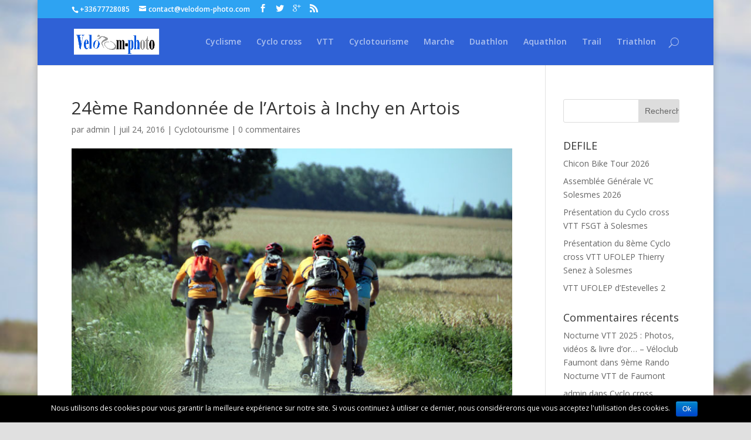

--- FILE ---
content_type: text/html; charset=UTF-8
request_url: http://www.velodom-photo.com/24eme-randonnee-de-lartois-a-inchy-en-artois.html
body_size: 16038
content:
<!DOCTYPE html>
<!--[if IE 6]>
<html id="ie6" lang="fr-FR">
<![endif]-->
<!--[if IE 7]>
<html id="ie7" lang="fr-FR">
<![endif]-->
<!--[if IE 8]>
<html id="ie8" lang="fr-FR">
<![endif]-->
<!--[if !(IE 6) | !(IE 7) | !(IE 8)  ]><!-->
<html lang="fr-FR">
<!--<![endif]-->
<head>
	<meta charset="UTF-8" />
	<title>24ème Randonnée de l’Artois à Inchy en Artois | Velodom photo</title>
			
	
	<link rel="pingback" href="http://www.velodom-photo.com/xmlrpc.php" />

		<!--[if lt IE 9]>
	<script src="http://www.velodom-photo.com/wp-content/themes/Divi/js/html5.js" type="text/javascript"></script>
	<![endif]-->

	<script type="text/javascript">
		document.documentElement.className = 'js';
	</script>

	<link rel="alternate" type="application/rss+xml" title="Velodom photo &raquo; Flux" href="http://www.velodom-photo.com/feed" />
<link rel="alternate" type="application/rss+xml" title="Velodom photo &raquo; Flux des commentaires" href="http://www.velodom-photo.com/comments/feed" />
<link rel="alternate" type="application/rss+xml" title="Velodom photo &raquo; 24ème Randonnée de l’Artois à Inchy en Artois Flux des commentaires" href="http://www.velodom-photo.com/24eme-randonnee-de-lartois-a-inchy-en-artois.html/feed" />
		<script type="text/javascript">
			window._wpemojiSettings = {"baseUrl":"http:\/\/s.w.org\/images\/core\/emoji\/72x72\/","ext":".png","source":{"concatemoji":"http:\/\/www.velodom-photo.com\/wp-includes\/js\/wp-emoji-release.min.js?ver=4.3.34"}};
			!function(e,n,t){var a;function o(e){var t=n.createElement("canvas"),a=t.getContext&&t.getContext("2d");return!(!a||!a.fillText)&&(a.textBaseline="top",a.font="600 32px Arial","flag"===e?(a.fillText(String.fromCharCode(55356,56812,55356,56807),0,0),3e3<t.toDataURL().length):(a.fillText(String.fromCharCode(55357,56835),0,0),0!==a.getImageData(16,16,1,1).data[0]))}function i(e){var t=n.createElement("script");t.src=e,t.type="text/javascript",n.getElementsByTagName("head")[0].appendChild(t)}t.supports={simple:o("simple"),flag:o("flag")},t.DOMReady=!1,t.readyCallback=function(){t.DOMReady=!0},t.supports.simple&&t.supports.flag||(a=function(){t.readyCallback()},n.addEventListener?(n.addEventListener("DOMContentLoaded",a,!1),e.addEventListener("load",a,!1)):(e.attachEvent("onload",a),n.attachEvent("onreadystatechange",function(){"complete"===n.readyState&&t.readyCallback()})),(a=t.source||{}).concatemoji?i(a.concatemoji):a.wpemoji&&a.twemoji&&(i(a.twemoji),i(a.wpemoji)))}(window,document,window._wpemojiSettings);
		</script>
		<meta content="Divi Enfant - DiviKit v." name="generator"/><style type="text/css">
img.wp-smiley,
img.emoji {
	display: inline !important;
	border: none !important;
	box-shadow: none !important;
	height: 1em !important;
	width: 1em !important;
	margin: 0 .07em !important;
	vertical-align: -0.1em !important;
	background: none !important;
	padding: 0 !important;
}
</style>
<link rel='stylesheet' id='cookie-notice-front-css'  href='http://www.velodom-photo.com/wp-content/plugins/cookie-notice/css/front.css?ver=4.3.34' type='text/css' media='all' />
<link rel='stylesheet' id='style2-os-css-css'  href='http://www.velodom-photo.com/wp-content/plugins/portfolio-gallery/style/style2-os.css?ver=4.3.34' type='text/css' media='all' />
<link rel='stylesheet' id='lightbox-css-css'  href='http://www.velodom-photo.com/wp-content/plugins/portfolio-gallery/style/lightbox.css?ver=4.3.34' type='text/css' media='all' />
<link rel='stylesheet' id='divi-parent-style-css'  href='http://www.velodom-photo.com/wp-content/themes/Divi/style.css?ver=4.3.34' type='text/css' media='all' />
<link rel='stylesheet' id='divi-fonts-css'  href='http://fonts.googleapis.com/css?family=Open+Sans:300italic,400italic,600italic,700italic,800italic,400,300,600,700,800&#038;subset=latin,latin-ext' type='text/css' media='all' />
<link rel='stylesheet' id='divi-style-css'  href='http://www.velodom-photo.com/wp-content/themes/divi-enfant/style.css?ver=2.5.3' type='text/css' media='all' />
<link rel='stylesheet' id='et-shortcodes-css-css'  href='http://www.velodom-photo.com/wp-content/themes/Divi/epanel/shortcodes/css/shortcodes.css?ver=3.0' type='text/css' media='all' />
<link rel='stylesheet' id='et-shortcodes-responsive-css-css'  href='http://www.velodom-photo.com/wp-content/themes/Divi/epanel/shortcodes/css/shortcodes_responsive.css?ver=3.0' type='text/css' media='all' />
<script type='text/javascript' src='http://www.velodom-photo.com/wp-includes/js/jquery/jquery.js?ver=1.11.3'></script>
<script type='text/javascript' src='http://www.velodom-photo.com/wp-includes/js/jquery/jquery-migrate.min.js?ver=1.2.1'></script>
<script type='text/javascript'>
/* <![CDATA[ */
var cnArgs = {"ajaxurl":"http:\/\/www.velodom-photo.com\/wp-admin\/admin-ajax.php","hideEffect":"fade","onScroll":"","onScrollOffset":"100","cookieName":"cookie_notice_accepted","cookieValue":"TRUE","cookieTime":"2592000","cookiePath":"\/","cookieDomain":""};
/* ]]> */
</script>
<script type='text/javascript' src='http://www.velodom-photo.com/wp-content/plugins/cookie-notice/js/front.js?ver=1.2.30'></script>
<link rel="EditURI" type="application/rsd+xml" title="RSD" href="http://www.velodom-photo.com/xmlrpc.php?rsd" />
<link rel="wlwmanifest" type="application/wlwmanifest+xml" href="http://www.velodom-photo.com/wp-includes/wlwmanifest.xml" /> 
<link rel='prev' title='Championnat national UFOLEP de Rochechouart' href='http://www.velodom-photo.com/championnat-national-ufolep-de-rochechouart.html' />
<link rel='next' title='33ème Grand Prix des commerçants d’Hangest sur Somme ( Pass Cyclisme )' href='http://www.velodom-photo.com/33eme-grand-prix-des-commercants-dhangest-sur-somme-pass-cyclisme.html' />
<meta name="generator" content="WordPress 4.3.34" />
<link rel='canonical' href='http://www.velodom-photo.com/24eme-randonnee-de-lartois-a-inchy-en-artois.html' />
<link rel='shortlink' href='http://www.velodom-photo.com/?p=3539' />
<script type="text/javascript">
(function(h,e,a,t,m,p) {
m=e.createElement(a);m.async=!0;m.src=t;
p=e.getElementsByTagName(a)[0];p.parentNode.insertBefore(m,p);
})(window,document,'script','https://u.heatmap.it/log.js');
</script>
		<meta name="viewport" content="width=device-width, initial-scale=1.0, maximum-scale=1.0, user-scalable=0" />		<style id="theme-customizer-css">
															.container, .et_pb_row, .et_pb_slider .et_pb_container, .et_pb_fullwidth_section .et_pb_title_container, .et_pb_fullwidth_section .et_pb_title_featured_container, .et_pb_fullwidth_header:not(.et_pb_fullscreen) .et_pb_fullwidth_header_container { max-width: 1259px; }
			.et_boxed_layout #page-container, .et_fixed_nav.et_boxed_layout #page-container #top-header, .et_fixed_nav.et_boxed_layout #page-container #main-header, .et_boxed_layout #page-container .container, .et_boxed_layout #page-container .et_pb_row { max-width: 1419px; }
							a { color: #070038; }
							#main-header, #main-header .nav li ul, .et-search-form, #main-header .et_mobile_menu { background-color: #2f61d6; }
																			.et_header_style_centered .mobile_nav .select_page, .et_header_style_split .mobile_nav .select_page, .et_nav_text_color_light #top-menu > li > a, .et_nav_text_color_dark #top-menu > li > a, #top-menu a, .et_mobile_menu li a, .et_nav_text_color_light .et_mobile_menu li a, .et_nav_text_color_dark .et_mobile_menu li a, #et_search_icon:before, .et_search_form_container input, span.et_close_search_field:after, #et-top-navigation .et-cart-info, .mobile_menu_bar:before { color: rgba(255,255,255,0.6); }
			.et_search_form_container input::-moz-placeholder { color: rgba(255,255,255,0.6); }
			.et_search_form_container input::-webkit-input-placeholder { color: rgba(255,255,255,0.6); }
			.et_search_form_container input:-ms-input-placeholder { color: rgba(255,255,255,0.6); }
								
		
																										
		
		
		@media only screen and ( min-width: 981px ) {
							.et_pb_section { padding: 2% 0; }
				.et_pb_section.et_pb_section_first { padding-top: inherit; }
				.et_pb_fullwidth_section { padding: 0; }
										.et_pb_row { padding: 0% 0; }
																																														.et-fixed-header #top-menu a, .et-fixed-header #et_search_icon:before, .et-fixed-header #et_top_search .et-search-form input, .et-fixed-header .et_search_form_container input, .et-fixed-header .et_close_search_field:after, .et-fixed-header #et-top-navigation .et-cart-info { color: rgba(255,255,255,0.6) !important; }
				.et-fixed-header .et_search_form_container input::-moz-placeholder { color: rgba(255,255,255,0.6) !important; }
				.et-fixed-header .et_search_form_container input::-webkit-input-placeholder { color: rgba(255,255,255,0.6) !important; }
				.et-fixed-header .et_search_form_container input:-ms-input-placeholder { color: rgba(255,255,255,0.6) !important; }
									
					}
		@media only screen and ( min-width: 1573px) {
			.et_pb_row { padding: 0px 0; }
			.et_pb_section { padding: 31px 0; }
			.single.et_pb_pagebuilder_layout.et_full_width_page .et_post_meta_wrapper { padding-top: 0px; }
			.et_pb_section.et_pb_section_first { padding-top: inherit; }
			.et_pb_fullwidth_section { padding: 0; }
		}
		@media only screen and ( max-width: 980px ) {
																				}
		@media only screen and ( max-width: 767px ) {
														}
	</style>

	
		<style id="theme-customizer-sidebar-width-css">
		body #page-container #sidebar { width:22%; }
				body #page-container #left-area { width:78%; }
				.et_right_sidebar #main-content .container:before { right:22% !important; }
				.et_left_sidebar #main-content .container:before { left:22% !important; }	</style>
	
	<style id="module-customizer-css">
			</style>

		<style type="text/css">.recentcomments a{display:inline !important;padding:0 !important;margin:0 !important;}</style>
<style type="text/css" id="custom-background-css">
body.custom-background { background-color: #e0e0e0; background-image: url('http://www.velodom-photo.com/wp-content/uploads/2016/04/4651.jpg'); background-repeat: no-repeat; background-position: top left; background-attachment: fixed; }
</style>
</head>
<body class="single single-post postid-3539 single-format-standard custom-background et_pb_button_helper_class et_fixed_nav et_boxed_layout et_show_nav et_cover_background et_secondary_nav_enabled et_secondary_nav_two_panels osx et_pb_gutters3 et_primary_nav_dropdown_animation_fade et_secondary_nav_dropdown_animation_fade et_pb_footer_columns4 et_header_style_left et_right_sidebar chrome">
	<div id="page-container">

			<div id="top-header">
			<div class="container clearfix">

			
				<div id="et-info">
									<span id="et-info-phone">+33677728085</span>
				
									<a href="mailto:contact@velodom-photo.com"><span id="et-info-email">contact@velodom-photo.com</span></a>
				
				<ul class="et-social-icons">

	<li class="et-social-icon et-social-facebook">
		<a href="#" class="icon">
			<span>Facebook</span>
		</a>
	</li>
	<li class="et-social-icon et-social-twitter">
		<a href="#" class="icon">
			<span>Twitter</span>
		</a>
	</li>
	<li class="et-social-icon et-social-google-plus">
		<a href="#" class="icon">
			<span>Google</span>
		</a>
	</li>
	<li class="et-social-icon et-social-rss">
		<a href="http://www.velodom-photo.com/feed" class="icon">
			<span>RSS</span>
		</a>
	</li>

</ul>				</div> <!-- #et-info -->

			
				<div id="et-secondary-menu">
				<div class="et_duplicate_social_icons">
								<ul class="et-social-icons">

	<li class="et-social-icon et-social-facebook">
		<a href="#" class="icon">
			<span>Facebook</span>
		</a>
	</li>
	<li class="et-social-icon et-social-twitter">
		<a href="#" class="icon">
			<span>Twitter</span>
		</a>
	</li>
	<li class="et-social-icon et-social-google-plus">
		<a href="#" class="icon">
			<span>Google</span>
		</a>
	</li>
	<li class="et-social-icon et-social-rss">
		<a href="http://www.velodom-photo.com/feed" class="icon">
			<span>RSS</span>
		</a>
	</li>

</ul>
							</div>				</div> <!-- #et-secondary-menu -->

			</div> <!-- .container -->
		</div> <!-- #top-header -->
	
		<header id="main-header" data-height-onload="66">
			<div class="container clearfix et_menu_container">
							<div class="logo_container">
					<span class="logo_helper"></span>
					<a href="http://www.velodom-photo.com/">
						<img src="http://www.velodom-photo.com/wp-content/uploads/2016/07/logo-velodomphoto.jpg" alt="Velodom photo" id="logo" data-height-percentage="54" />
					</a>
				</div>
				<div id="et-top-navigation" data-height="66" data-fixed-height="40">
					<nav id="top-menu-nav">
					<ul id="top-menu" class="nav"><li id="menu-item-38942" class="menu-item menu-item-type-post_type menu-item-object-page menu-item-38942"><a href="http://www.velodom-photo.com/cyclisme">Cyclisme</a></li>
<li id="menu-item-38943" class="menu-item menu-item-type-post_type menu-item-object-page menu-item-38943"><a href="http://www.velodom-photo.com/cyclo-cross">Cyclo cross</a></li>
<li id="menu-item-38947" class="menu-item menu-item-type-post_type menu-item-object-page menu-item-38947"><a href="http://www.velodom-photo.com/vtt">VTT</a></li>
<li id="menu-item-38944" class="menu-item menu-item-type-post_type menu-item-object-page menu-item-38944"><a href="http://www.velodom-photo.com/cyclotourisme">Cyclotourisme</a></li>
<li id="menu-item-38946" class="menu-item menu-item-type-post_type menu-item-object-page menu-item-38946"><a href="http://www.velodom-photo.com/piste">Marche</a></li>
<li id="menu-item-38941" class="menu-item menu-item-type-post_type menu-item-object-page menu-item-38941"><a href="http://www.velodom-photo.com/triathlon">Duathlon</a></li>
<li id="menu-item-38940" class="menu-item menu-item-type-post_type menu-item-object-page menu-item-38940"><a href="http://www.velodom-photo.com/aquathlon">Aquathlon</a></li>
<li id="menu-item-48145" class="menu-item menu-item-type-post_type menu-item-object-page menu-item-48145"><a href="http://www.velodom-photo.com/trail">Trail</a></li>
<li id="menu-item-83780" class="menu-item menu-item-type-taxonomy menu-item-object-category menu-item-83780"><a href="http://www.velodom-photo.com/category/triathlon">Triathlon</a></li>
</ul>					</nav>

					
										<div id="et_top_search">
						<span id="et_search_icon"></span>
					</div>
					
					<div id="et_mobile_nav_menu">
			<div class="mobile_nav closed">
				<span class="select_page">Sélectionner une page</span>
				<span class="mobile_menu_bar"></span>
			</div>
		</div>				</div> <!-- #et-top-navigation -->
			</div> <!-- .container -->
			<div class="et_search_outer">
				<div class="container et_search_form_container">
					<form role="search" method="get" class="et-search-form" action="http://www.velodom-photo.com/">
					<input type="search" class="et-search-field" placeholder="Rechercher &hellip;" value="" name="s" title="Rechercher:" />					</form>
					<span class="et_close_search_field"></span>
				</div>
			</div>
		</header> <!-- #main-header -->

		<div id="et-main-area">
<div id="main-content">
	<div class="container">
		<div id="content-area" class="clearfix">
			<div id="left-area">
							
				<article id="post-3539" class="et_pb_post post-3539 post type-post status-publish format-standard has-post-thumbnail hentry category-cyclotourisme">
											<div class="et_post_meta_wrapper">
							<h1>24ème Randonnée de l’Artois à Inchy en Artois</h1>

						<p class="post-meta"> par <a href="http://www.velodom-photo.com/author/admin" title="Articles de admin" rel="author">admin</a> | juil 24, 2016 | <a href="http://www.velodom-photo.com/category/cyclotourisme" rel="category tag">Cyclotourisme</a> | <span class="comments-number"><a href="http://www.velodom-photo.com/24eme-randonnee-de-lartois-a-inchy-en-artois.html#respond">0 commentaires</a></span></p><img src="http://www.velodom-photo.com/wp-content/uploads/2016/07/1226.jpg" alt='24ème Randonnée de l’Artois à Inchy en Artois' width='1080' height='675' />
												</div> <!-- .et_post_meta_wrapper -->
				
					<div class="entry-content">
					<h1>Beau succès pour cette 24<sup>ème</sup> édition</h1>
<p>&nbsp;</p>
<p><em><strong>C’est sous un soleil radieux que nos amis du cyclo club d’Inchy en Artois nous avaient donné rendez-vous pour la 24<sup>ème</sup> édition de la Randonnée de l’Artois mais aussi de la 14<sup>ème</sup> Dubuloise réservée aux vététistes. Un événement qui a gagné en popularité au fil des années grâce à une organisation au top et de magnifiques circuits dans chacune des disciplines. Cette année encore, ils étaient plus de 680 à venir au départ d’Inchy en Artois dans une superbe ambiance. Si le vélo a fait recette, les marcheurs furent aussi nombreux à participer à ce bel événement. Donc belle réussite pour ce bel événement qui continuera à grandir.</strong></em></p>
<p>&nbsp;</p>
<h2>Le Cyclo club d’Inchy : un club d’amis très dynamique.</h2>
<p>Créer en 1989, le club n’a cessé d’évoluer grâce à une équipe dynamique autour du  Président Olivier Dubois. Dans l’année, le club offre un programme alléchant à ses adhérents avec des raids vers la côte  d’Opale, la sortie VTT du 8 Mai et aussi les déplacements chez les clubs voisins.</p>
<h3>682 inscrits pour une belle matinée de sport.</h3>
<p>Dès 07 h 30, ils étaient déjà quelques dizaines à venir s’inscrire à cette belle journée de sport. Que ce soit, les cyclos, les vététistes ou les marcheurs. Les choix furent alléchants pour s’adonner à leur sport préféré.</p>
<h3>Le VTT, le sport en vogue</h3>
<p>Nous sommes une belle région propice à la pratique du VTT, une fois encore nous en eûmes la preuve à la sortie de Inchy en Artois avec 287 pratiquants au départ. Rappelons que nous étions à la 16<sup>ème</sup> édition de la Dubuloise. Vous me direz pourquoi la dubuloise. Et bien c’est grâce aux deux premiers adhérents VTT que ce sont Olivier <strong>Dub</strong>ois et Robert Lugin<strong>buh</strong>l. De là est venu le nom de cette sortie.  En ce qui concerne, la rando, il faut dire que ceux-ci avaient de quoi assouvir leur passion avec 4 parcours de 10 à 50 Km dans la belle arrageoise et cambrésienne direction le Petit rédoir – le canal du Nord avec des passages très techniques pour les avertis puis de jolis sentiers vers Bourlon, Fontaine Notre Dame pour les plus grands parcours. Une petite pause à Cantaing sur Escaut autour d’un sympathique ravitaillement puis retour par Marcoing, Ribecourt , Anneux et Moeuvres. Que du bonheur pour tous les inscrits. A l’arrivée, l’organisation n’avait pas oublié  un stand de lavage pour nettoyer les machines même si le terrain fût plus sec ce jour. Côté participation, c’est le club des Renards des Sables qui a fait le plein avec 18 inscrits devant le club voisin de Quéant avec 16 participants.</p>
<h3>Beau programme pour les cyclos vers la Somme</h3>
<p>Si le VTT a connu un beau succès, les cyclos ont eux aussi accueilli un beau peloton de passionnés avec 267 participants au départ. Il faut dire que le choix des circuits était alléchant au départ avec pas moins de 6 circuits de 23 à 100 Kms et quels circuits. Du débutant à l’expérimenté, on avait oublié personne avec tout d’abord des circuits familiaux de 23 et 34 Kms vers Pronville, Quéant et Caginicourt pour un agréable ravitaillement avant un retour part Baralle et Sains les Marquions. Les avaleurs de kilomètres avaient eux des circuits de grande qualité avec un 70 Km et un 100 Km. Tous les ingrédients furent au menu, belles lignes droites, faux plats. Circuit assez vallonné avec le magnifique passage au Belvédère de Vaulx où l’on pouvait admirer le beau panorama de la vallée de la Somme. Que du bonheur. Sans oublier juste avant le ravitaillement du côté de Geudecourt puis retour par Longueval, Courcelette, Grevillers, Favreuil, Vaulx Vracourt, Ecoust St Mein.<br />
A l’arrivée, belles satisfaction de tous les inscrits autour d’un bon sandwich et d’une bonne sensation pour recharger les batteries avant le retour à la maison.<br />
Côté participation, c’est le club de Rouvroy qui a fait le plein avec 40 engagés devant Hamel 21 inscrits.</p>
<h3> 128 inscrits pour la marche</h3>
<p>Si le vélo a fait recette, les marcheurs ont eux, eu l’occasion de se délecter des 2 circuits de 7 et 12 Km dans la campagne cambrésienne direction Pronville, beaux sentiers, sous-bois dans la campagne furent très appréciés. Ils ont pu observer les déplacements en famille mais aussi avec leur animal de compagnie. Le sport qui lui aussi est en pleine essor. Il faut dire que les conditions météos furent très propices à la pratique de cette belle discipline. Bravo  à tous ces marcheurs réjouis à l’arrivée.</p>
<p>&nbsp;</p>
<p>Une bien belle réussite pour le club d’Inchy autour de son dynamique Président Olivier Dubois la pièce maitresse du VTT avec des parcours de grande qualité, de bons ravitos et surtout un chaleureux accueil. De quoi passer une belle matinée de vélo. A noter que le sport se pratique à tout âge. En effet, le plus ancien et le plus jeune eurent l’occasion d’être honoré.</p>
<p>Notons aussi que c’est le club de Chaulnes dans la Somme qui fut le club le plus éloigné. Comme quoi la sortie d’Inchy en Artois est très appréciée.</p>
<p>Après ce bon moment, le club a déjà la tête pour la 25<sup>ème</sup> édition qui se promet d’être aussi réussie et ce sera le 21 Juillet 2017. Alors venez très très nombreux l’année prochaine.</p>
<p>&nbsp;</p>
<ul class="et_post_gallery clearfix">
					<li class="et_gallery_item">
						<a href="http://www.velodom-photo.com/wp-content/uploads/2016/07/004.jpg" title="00">
							<span class="et_portfolio_image">
								<img width="400" height="262" src="http://www.velodom-photo.com/wp-content/uploads/2016/07/004-400x262.jpg" class="attachment-et-pb-portfolio-image" alt="00" />
								<span class="et_overlay"></span>
							</span>
						</a>
						
					</li><li class="et_gallery_item">
						<a href="http://www.velodom-photo.com/wp-content/uploads/2016/07/019.jpg" title="01">
							<span class="et_portfolio_image">
								<img width="400" height="284" src="http://www.velodom-photo.com/wp-content/uploads/2016/07/019-400x284.jpg" class="attachment-et-pb-portfolio-image" alt="01" />
								<span class="et_overlay"></span>
							</span>
						</a>
						
					</li><li class="et_gallery_item">
						<a href="http://www.velodom-photo.com/wp-content/uploads/2016/07/029.jpg" title="02">
							<span class="et_portfolio_image">
								<img width="400" height="284" src="http://www.velodom-photo.com/wp-content/uploads/2016/07/029-400x284.jpg" class="attachment-et-pb-portfolio-image" alt="02" />
								<span class="et_overlay"></span>
							</span>
						</a>
						
					</li><li class="et_gallery_item">
						<a href="http://www.velodom-photo.com/wp-content/uploads/2016/07/0310.jpg" title="03">
							<span class="et_portfolio_image">
								<img width="400" height="284" src="http://www.velodom-photo.com/wp-content/uploads/2016/07/0310-400x284.jpg" class="attachment-et-pb-portfolio-image" alt="03" />
								<span class="et_overlay"></span>
							</span>
						</a>
						
					</li><li class="et_gallery_item">
						<a href="http://www.velodom-photo.com/wp-content/uploads/2016/07/049.jpg" title="04">
							<span class="et_portfolio_image">
								<img width="400" height="284" src="http://www.velodom-photo.com/wp-content/uploads/2016/07/049-400x284.jpg" class="attachment-et-pb-portfolio-image" alt="04" />
								<span class="et_overlay"></span>
							</span>
						</a>
						
					</li><li class="et_gallery_item">
						<a href="http://www.velodom-photo.com/wp-content/uploads/2016/07/059.jpg" title="05">
							<span class="et_portfolio_image">
								<img width="400" height="284" src="http://www.velodom-photo.com/wp-content/uploads/2016/07/059-400x284.jpg" class="attachment-et-pb-portfolio-image" alt="05" />
								<span class="et_overlay"></span>
							</span>
						</a>
						
					</li><li class="et_gallery_item">
						<a href="http://www.velodom-photo.com/wp-content/uploads/2016/07/069.jpg" title="06">
							<span class="et_portfolio_image">
								<img width="400" height="284" src="http://www.velodom-photo.com/wp-content/uploads/2016/07/069-400x284.jpg" class="attachment-et-pb-portfolio-image" alt="06" />
								<span class="et_overlay"></span>
							</span>
						</a>
						
					</li><li class="et_gallery_item">
						<a href="http://www.velodom-photo.com/wp-content/uploads/2016/07/078.jpg" title="07">
							<span class="et_portfolio_image">
								<img width="400" height="284" src="http://www.velodom-photo.com/wp-content/uploads/2016/07/078-400x284.jpg" class="attachment-et-pb-portfolio-image" alt="07" />
								<span class="et_overlay"></span>
							</span>
						</a>
						
					</li><li class="et_gallery_item">
						<a href="http://www.velodom-photo.com/wp-content/uploads/2016/07/088.jpg" title="08">
							<span class="et_portfolio_image">
								<img width="400" height="284" src="http://www.velodom-photo.com/wp-content/uploads/2016/07/088-400x284.jpg" class="attachment-et-pb-portfolio-image" alt="08" />
								<span class="et_overlay"></span>
							</span>
						</a>
						
					</li><li class="et_gallery_item">
						<a href="http://www.velodom-photo.com/wp-content/uploads/2016/07/098.jpg" title="09">
							<span class="et_portfolio_image">
								<img width="400" height="284" src="http://www.velodom-photo.com/wp-content/uploads/2016/07/098-400x284.jpg" class="attachment-et-pb-portfolio-image" alt="09" />
								<span class="et_overlay"></span>
							</span>
						</a>
						
					</li><li class="et_gallery_item">
						<a href="http://www.velodom-photo.com/wp-content/uploads/2016/07/1026.jpg" title="10">
							<span class="et_portfolio_image">
								<img width="400" height="284" src="http://www.velodom-photo.com/wp-content/uploads/2016/07/1026-400x284.jpg" class="attachment-et-pb-portfolio-image" alt="10" />
								<span class="et_overlay"></span>
							</span>
						</a>
						
					</li><li class="et_gallery_item">
						<a href="http://www.velodom-photo.com/wp-content/uploads/2016/07/1126.jpg" title="11">
							<span class="et_portfolio_image">
								<img width="400" height="284" src="http://www.velodom-photo.com/wp-content/uploads/2016/07/1126-400x284.jpg" class="attachment-et-pb-portfolio-image" alt="11" />
								<span class="et_overlay"></span>
							</span>
						</a>
						
					</li><li class="et_gallery_item">
						<a href="http://www.velodom-photo.com/wp-content/uploads/2016/07/1219.jpg" title="12">
							<span class="et_portfolio_image">
								<img width="400" height="284" src="http://www.velodom-photo.com/wp-content/uploads/2016/07/1219-400x284.jpg" class="attachment-et-pb-portfolio-image" alt="12" />
								<span class="et_overlay"></span>
							</span>
						</a>
						
					</li><li class="et_gallery_item">
						<a href="http://www.velodom-photo.com/wp-content/uploads/2016/07/1319.jpg" title="13">
							<span class="et_portfolio_image">
								<img width="400" height="284" src="http://www.velodom-photo.com/wp-content/uploads/2016/07/1319-400x284.jpg" class="attachment-et-pb-portfolio-image" alt="13" />
								<span class="et_overlay"></span>
							</span>
						</a>
						
					</li><li class="et_gallery_item">
						<a href="http://www.velodom-photo.com/wp-content/uploads/2016/07/1420.jpg" title="14">
							<span class="et_portfolio_image">
								<img width="400" height="284" src="http://www.velodom-photo.com/wp-content/uploads/2016/07/1420-400x284.jpg" class="attachment-et-pb-portfolio-image" alt="14" />
								<span class="et_overlay"></span>
							</span>
						</a>
						
					</li><li class="et_gallery_item">
						<a href="http://www.velodom-photo.com/wp-content/uploads/2016/07/1520.jpg" title="15">
							<span class="et_portfolio_image">
								<img width="400" height="284" src="http://www.velodom-photo.com/wp-content/uploads/2016/07/1520-400x284.jpg" class="attachment-et-pb-portfolio-image" alt="15" />
								<span class="et_overlay"></span>
							</span>
						</a>
						
					</li><li class="et_gallery_item">
						<a href="http://www.velodom-photo.com/wp-content/uploads/2016/07/1620.jpg" title="16">
							<span class="et_portfolio_image">
								<img width="400" height="284" src="http://www.velodom-photo.com/wp-content/uploads/2016/07/1620-400x284.jpg" class="attachment-et-pb-portfolio-image" alt="16" />
								<span class="et_overlay"></span>
							</span>
						</a>
						
					</li><li class="et_gallery_item">
						<a href="http://www.velodom-photo.com/wp-content/uploads/2016/07/1720.jpg" title="17">
							<span class="et_portfolio_image">
								<img width="400" height="284" src="http://www.velodom-photo.com/wp-content/uploads/2016/07/1720-400x284.jpg" class="attachment-et-pb-portfolio-image" alt="17" />
								<span class="et_overlay"></span>
							</span>
						</a>
						
					</li><li class="et_gallery_item">
						<a href="http://www.velodom-photo.com/wp-content/uploads/2016/07/1820.jpg" title="18">
							<span class="et_portfolio_image">
								<img width="400" height="284" src="http://www.velodom-photo.com/wp-content/uploads/2016/07/1820-400x284.jpg" class="attachment-et-pb-portfolio-image" alt="18" />
								<span class="et_overlay"></span>
							</span>
						</a>
						
					</li><li class="et_gallery_item">
						<a href="http://www.velodom-photo.com/wp-content/uploads/2016/07/1920.jpg" title="19">
							<span class="et_portfolio_image">
								<img width="400" height="284" src="http://www.velodom-photo.com/wp-content/uploads/2016/07/1920-400x284.jpg" class="attachment-et-pb-portfolio-image" alt="19" />
								<span class="et_overlay"></span>
							</span>
						</a>
						
					</li><li class="et_gallery_item">
						<a href="http://www.velodom-photo.com/wp-content/uploads/2016/07/2019.jpg" title="20">
							<span class="et_portfolio_image">
								<img width="400" height="284" src="http://www.velodom-photo.com/wp-content/uploads/2016/07/2019-400x284.jpg" class="attachment-et-pb-portfolio-image" alt="20" />
								<span class="et_overlay"></span>
							</span>
						</a>
						
					</li><li class="et_gallery_item">
						<a href="http://www.velodom-photo.com/wp-content/uploads/2016/07/2120.jpg" title="21">
							<span class="et_portfolio_image">
								<img width="400" height="284" src="http://www.velodom-photo.com/wp-content/uploads/2016/07/2120-400x284.jpg" class="attachment-et-pb-portfolio-image" alt="21" />
								<span class="et_overlay"></span>
							</span>
						</a>
						
					</li><li class="et_gallery_item">
						<a href="http://www.velodom-photo.com/wp-content/uploads/2016/07/2225.jpg" title="22">
							<span class="et_portfolio_image">
								<img width="400" height="284" src="http://www.velodom-photo.com/wp-content/uploads/2016/07/2225-400x284.jpg" class="attachment-et-pb-portfolio-image" alt="22" />
								<span class="et_overlay"></span>
							</span>
						</a>
						
					</li><li class="et_gallery_item">
						<a href="http://www.velodom-photo.com/wp-content/uploads/2016/07/2320.jpg" title="23">
							<span class="et_portfolio_image">
								<img width="400" height="284" src="http://www.velodom-photo.com/wp-content/uploads/2016/07/2320-400x284.jpg" class="attachment-et-pb-portfolio-image" alt="23" />
								<span class="et_overlay"></span>
							</span>
						</a>
						
					</li><li class="et_gallery_item">
						<a href="http://www.velodom-photo.com/wp-content/uploads/2016/07/2417.jpg" title="24">
							<span class="et_portfolio_image">
								<img width="400" height="284" src="http://www.velodom-photo.com/wp-content/uploads/2016/07/2417-400x284.jpg" class="attachment-et-pb-portfolio-image" alt="24" />
								<span class="et_overlay"></span>
							</span>
						</a>
						
					</li><li class="et_gallery_item">
						<a href="http://www.velodom-photo.com/wp-content/uploads/2016/07/2516.jpg" title="25">
							<span class="et_portfolio_image">
								<img width="400" height="284" src="http://www.velodom-photo.com/wp-content/uploads/2016/07/2516-400x284.jpg" class="attachment-et-pb-portfolio-image" alt="25" />
								<span class="et_overlay"></span>
							</span>
						</a>
						
					</li><li class="et_gallery_item">
						<a href="http://www.velodom-photo.com/wp-content/uploads/2016/07/2616.jpg" title="26">
							<span class="et_portfolio_image">
								<img width="400" height="284" src="http://www.velodom-photo.com/wp-content/uploads/2016/07/2616-400x284.jpg" class="attachment-et-pb-portfolio-image" alt="26" />
								<span class="et_overlay"></span>
							</span>
						</a>
						
					</li><li class="et_gallery_item">
						<a href="http://www.velodom-photo.com/wp-content/uploads/2016/07/2716.jpg" title="27">
							<span class="et_portfolio_image">
								<img width="400" height="284" src="http://www.velodom-photo.com/wp-content/uploads/2016/07/2716-400x284.jpg" class="attachment-et-pb-portfolio-image" alt="27" />
								<span class="et_overlay"></span>
							</span>
						</a>
						
					</li><li class="et_gallery_item">
						<a href="http://www.velodom-photo.com/wp-content/uploads/2016/07/2816.jpg" title="28">
							<span class="et_portfolio_image">
								<img width="400" height="284" src="http://www.velodom-photo.com/wp-content/uploads/2016/07/2816-400x284.jpg" class="attachment-et-pb-portfolio-image" alt="28" />
								<span class="et_overlay"></span>
							</span>
						</a>
						
					</li><li class="et_gallery_item">
						<a href="http://www.velodom-photo.com/wp-content/uploads/2016/07/2917.jpg" title="29">
							<span class="et_portfolio_image">
								<img width="400" height="284" src="http://www.velodom-photo.com/wp-content/uploads/2016/07/2917-400x284.jpg" class="attachment-et-pb-portfolio-image" alt="29" />
								<span class="et_overlay"></span>
							</span>
						</a>
						
					</li><li class="et_gallery_item">
						<a href="http://www.velodom-photo.com/wp-content/uploads/2016/07/3016.jpg" title="30">
							<span class="et_portfolio_image">
								<img width="400" height="284" src="http://www.velodom-photo.com/wp-content/uploads/2016/07/3016-400x284.jpg" class="attachment-et-pb-portfolio-image" alt="30" />
								<span class="et_overlay"></span>
							</span>
						</a>
						
					</li><li class="et_gallery_item">
						<a href="http://www.velodom-photo.com/wp-content/uploads/2016/07/3116.jpg" title="31">
							<span class="et_portfolio_image">
								<img width="400" height="284" src="http://www.velodom-photo.com/wp-content/uploads/2016/07/3116-400x284.jpg" class="attachment-et-pb-portfolio-image" alt="31" />
								<span class="et_overlay"></span>
							</span>
						</a>
						
					</li><li class="et_gallery_item">
						<a href="http://www.velodom-photo.com/wp-content/uploads/2016/07/3216.jpg" title="32">
							<span class="et_portfolio_image">
								<img width="400" height="284" src="http://www.velodom-photo.com/wp-content/uploads/2016/07/3216-400x284.jpg" class="attachment-et-pb-portfolio-image" alt="32" />
								<span class="et_overlay"></span>
							</span>
						</a>
						
					</li><li class="et_gallery_item">
						<a href="http://www.velodom-photo.com/wp-content/uploads/2016/07/3316.jpg" title="33">
							<span class="et_portfolio_image">
								<img width="400" height="284" src="http://www.velodom-photo.com/wp-content/uploads/2016/07/3316-400x284.jpg" class="attachment-et-pb-portfolio-image" alt="33" />
								<span class="et_overlay"></span>
							</span>
						</a>
						
					</li><li class="et_gallery_item">
						<a href="http://www.velodom-photo.com/wp-content/uploads/2016/07/3416.jpg" title="34">
							<span class="et_portfolio_image">
								<img width="400" height="284" src="http://www.velodom-photo.com/wp-content/uploads/2016/07/3416-400x284.jpg" class="attachment-et-pb-portfolio-image" alt="34" />
								<span class="et_overlay"></span>
							</span>
						</a>
						
					</li><li class="et_gallery_item">
						<a href="http://www.velodom-photo.com/wp-content/uploads/2016/07/3516.jpg" title="35">
							<span class="et_portfolio_image">
								<img width="400" height="284" src="http://www.velodom-photo.com/wp-content/uploads/2016/07/3516-400x284.jpg" class="attachment-et-pb-portfolio-image" alt="35" />
								<span class="et_overlay"></span>
							</span>
						</a>
						
					</li><li class="et_gallery_item">
						<a href="http://www.velodom-photo.com/wp-content/uploads/2016/07/3616.jpg" title="36">
							<span class="et_portfolio_image">
								<img width="400" height="284" src="http://www.velodom-photo.com/wp-content/uploads/2016/07/3616-400x284.jpg" class="attachment-et-pb-portfolio-image" alt="36" />
								<span class="et_overlay"></span>
							</span>
						</a>
						
					</li><li class="et_gallery_item">
						<a href="http://www.velodom-photo.com/wp-content/uploads/2016/07/3716.jpg" title="37">
							<span class="et_portfolio_image">
								<img width="400" height="284" src="http://www.velodom-photo.com/wp-content/uploads/2016/07/3716-400x284.jpg" class="attachment-et-pb-portfolio-image" alt="37" />
								<span class="et_overlay"></span>
							</span>
						</a>
						
					</li><li class="et_gallery_item">
						<a href="http://www.velodom-photo.com/wp-content/uploads/2016/07/3817.jpg" title="38">
							<span class="et_portfolio_image">
								<img width="400" height="284" src="http://www.velodom-photo.com/wp-content/uploads/2016/07/3817-400x284.jpg" class="attachment-et-pb-portfolio-image" alt="38" />
								<span class="et_overlay"></span>
							</span>
						</a>
						
					</li><li class="et_gallery_item">
						<a href="http://www.velodom-photo.com/wp-content/uploads/2016/07/3916.jpg" title="39">
							<span class="et_portfolio_image">
								<img width="400" height="284" src="http://www.velodom-photo.com/wp-content/uploads/2016/07/3916-400x284.jpg" class="attachment-et-pb-portfolio-image" alt="39" />
								<span class="et_overlay"></span>
							</span>
						</a>
						
					</li><li class="et_gallery_item">
						<a href="http://www.velodom-photo.com/wp-content/uploads/2016/07/4016.jpg" title="40">
							<span class="et_portfolio_image">
								<img width="400" height="284" src="http://www.velodom-photo.com/wp-content/uploads/2016/07/4016-400x284.jpg" class="attachment-et-pb-portfolio-image" alt="40" />
								<span class="et_overlay"></span>
							</span>
						</a>
						
					</li><li class="et_gallery_item">
						<a href="http://www.velodom-photo.com/wp-content/uploads/2016/07/4116.jpg" title="41">
							<span class="et_portfolio_image">
								<img width="400" height="284" src="http://www.velodom-photo.com/wp-content/uploads/2016/07/4116-400x284.jpg" class="attachment-et-pb-portfolio-image" alt="41" />
								<span class="et_overlay"></span>
							</span>
						</a>
						
					</li><li class="et_gallery_item">
						<a href="http://www.velodom-photo.com/wp-content/uploads/2016/07/4216.jpg" title="42">
							<span class="et_portfolio_image">
								<img width="400" height="284" src="http://www.velodom-photo.com/wp-content/uploads/2016/07/4216-400x284.jpg" class="attachment-et-pb-portfolio-image" alt="42" />
								<span class="et_overlay"></span>
							</span>
						</a>
						
					</li><li class="et_gallery_item">
						<a href="http://www.velodom-photo.com/wp-content/uploads/2016/07/4316.jpg" title="43">
							<span class="et_portfolio_image">
								<img width="400" height="284" src="http://www.velodom-photo.com/wp-content/uploads/2016/07/4316-400x284.jpg" class="attachment-et-pb-portfolio-image" alt="43" />
								<span class="et_overlay"></span>
							</span>
						</a>
						
					</li><li class="et_gallery_item">
						<a href="http://www.velodom-photo.com/wp-content/uploads/2016/07/4416.jpg" title="44">
							<span class="et_portfolio_image">
								<img width="400" height="284" src="http://www.velodom-photo.com/wp-content/uploads/2016/07/4416-400x284.jpg" class="attachment-et-pb-portfolio-image" alt="44" />
								<span class="et_overlay"></span>
							</span>
						</a>
						
					</li><li class="et_gallery_item">
						<a href="http://www.velodom-photo.com/wp-content/uploads/2016/07/4516.jpg" title="45">
							<span class="et_portfolio_image">
								<img width="400" height="284" src="http://www.velodom-photo.com/wp-content/uploads/2016/07/4516-400x284.jpg" class="attachment-et-pb-portfolio-image" alt="45" />
								<span class="et_overlay"></span>
							</span>
						</a>
						
					</li><li class="et_gallery_item">
						<a href="http://www.velodom-photo.com/wp-content/uploads/2016/07/4616.jpg" title="46">
							<span class="et_portfolio_image">
								<img width="400" height="284" src="http://www.velodom-photo.com/wp-content/uploads/2016/07/4616-400x284.jpg" class="attachment-et-pb-portfolio-image" alt="46" />
								<span class="et_overlay"></span>
							</span>
						</a>
						
					</li><li class="et_gallery_item">
						<a href="http://www.velodom-photo.com/wp-content/uploads/2016/07/4716.jpg" title="47">
							<span class="et_portfolio_image">
								<img width="400" height="284" src="http://www.velodom-photo.com/wp-content/uploads/2016/07/4716-400x284.jpg" class="attachment-et-pb-portfolio-image" alt="47" />
								<span class="et_overlay"></span>
							</span>
						</a>
						
					</li><li class="et_gallery_item">
						<a href="http://www.velodom-photo.com/wp-content/uploads/2016/07/4816.jpg" title="48">
							<span class="et_portfolio_image">
								<img width="400" height="284" src="http://www.velodom-photo.com/wp-content/uploads/2016/07/4816-400x284.jpg" class="attachment-et-pb-portfolio-image" alt="48" />
								<span class="et_overlay"></span>
							</span>
						</a>
						
					</li><li class="et_gallery_item">
						<a href="http://www.velodom-photo.com/wp-content/uploads/2016/07/4916.jpg" title="49">
							<span class="et_portfolio_image">
								<img width="400" height="284" src="http://www.velodom-photo.com/wp-content/uploads/2016/07/4916-400x284.jpg" class="attachment-et-pb-portfolio-image" alt="49" />
								<span class="et_overlay"></span>
							</span>
						</a>
						
					</li><li class="et_gallery_item">
						<a href="http://www.velodom-photo.com/wp-content/uploads/2016/07/5016.jpg" title="50">
							<span class="et_portfolio_image">
								<img width="400" height="284" src="http://www.velodom-photo.com/wp-content/uploads/2016/07/5016-400x284.jpg" class="attachment-et-pb-portfolio-image" alt="50" />
								<span class="et_overlay"></span>
							</span>
						</a>
						
					</li><li class="et_gallery_item">
						<a href="http://www.velodom-photo.com/wp-content/uploads/2016/07/5116.jpg" title="51">
							<span class="et_portfolio_image">
								<img width="400" height="284" src="http://www.velodom-photo.com/wp-content/uploads/2016/07/5116-400x284.jpg" class="attachment-et-pb-portfolio-image" alt="51" />
								<span class="et_overlay"></span>
							</span>
						</a>
						
					</li><li class="et_gallery_item">
						<a href="http://www.velodom-photo.com/wp-content/uploads/2016/07/5216.jpg" title="52">
							<span class="et_portfolio_image">
								<img width="400" height="284" src="http://www.velodom-photo.com/wp-content/uploads/2016/07/5216-400x284.jpg" class="attachment-et-pb-portfolio-image" alt="52" />
								<span class="et_overlay"></span>
							</span>
						</a>
						
					</li><li class="et_gallery_item">
						<a href="http://www.velodom-photo.com/wp-content/uploads/2016/07/5316.jpg" title="53">
							<span class="et_portfolio_image">
								<img width="400" height="284" src="http://www.velodom-photo.com/wp-content/uploads/2016/07/5316-400x284.jpg" class="attachment-et-pb-portfolio-image" alt="53" />
								<span class="et_overlay"></span>
							</span>
						</a>
						
					</li><li class="et_gallery_item">
						<a href="http://www.velodom-photo.com/wp-content/uploads/2016/07/5416.jpg" title="54">
							<span class="et_portfolio_image">
								<img width="400" height="284" src="http://www.velodom-photo.com/wp-content/uploads/2016/07/5416-400x284.jpg" class="attachment-et-pb-portfolio-image" alt="54" />
								<span class="et_overlay"></span>
							</span>
						</a>
						
					</li><li class="et_gallery_item">
						<a href="http://www.velodom-photo.com/wp-content/uploads/2016/07/5516.jpg" title="55">
							<span class="et_portfolio_image">
								<img width="400" height="284" src="http://www.velodom-photo.com/wp-content/uploads/2016/07/5516-400x284.jpg" class="attachment-et-pb-portfolio-image" alt="55" />
								<span class="et_overlay"></span>
							</span>
						</a>
						
					</li><li class="et_gallery_item">
						<a href="http://www.velodom-photo.com/wp-content/uploads/2016/07/5616.jpg" title="56">
							<span class="et_portfolio_image">
								<img width="400" height="284" src="http://www.velodom-photo.com/wp-content/uploads/2016/07/5616-400x284.jpg" class="attachment-et-pb-portfolio-image" alt="56" />
								<span class="et_overlay"></span>
							</span>
						</a>
						
					</li><li class="et_gallery_item">
						<a href="http://www.velodom-photo.com/wp-content/uploads/2016/07/5710.jpg" title="57">
							<span class="et_portfolio_image">
								<img width="400" height="284" src="http://www.velodom-photo.com/wp-content/uploads/2016/07/5710-400x284.jpg" class="attachment-et-pb-portfolio-image" alt="57" />
								<span class="et_overlay"></span>
							</span>
						</a>
						
					</li><li class="et_gallery_item">
						<a href="http://www.velodom-photo.com/wp-content/uploads/2016/07/5813.jpg" title="58">
							<span class="et_portfolio_image">
								<img width="400" height="284" src="http://www.velodom-photo.com/wp-content/uploads/2016/07/5813-400x284.jpg" class="attachment-et-pb-portfolio-image" alt="58" />
								<span class="et_overlay"></span>
							</span>
						</a>
						
					</li><li class="et_gallery_item">
						<a href="http://www.velodom-photo.com/wp-content/uploads/2016/07/5913.jpg" title="59">
							<span class="et_portfolio_image">
								<img width="400" height="284" src="http://www.velodom-photo.com/wp-content/uploads/2016/07/5913-400x284.jpg" class="attachment-et-pb-portfolio-image" alt="59" />
								<span class="et_overlay"></span>
							</span>
						</a>
						
					</li><li class="et_gallery_item">
						<a href="http://www.velodom-photo.com/wp-content/uploads/2016/07/6013.jpg" title="60">
							<span class="et_portfolio_image">
								<img width="400" height="284" src="http://www.velodom-photo.com/wp-content/uploads/2016/07/6013-400x284.jpg" class="attachment-et-pb-portfolio-image" alt="60" />
								<span class="et_overlay"></span>
							</span>
						</a>
						
					</li><li class="et_gallery_item">
						<a href="http://www.velodom-photo.com/wp-content/uploads/2016/07/6113.jpg" title="61">
							<span class="et_portfolio_image">
								<img width="400" height="284" src="http://www.velodom-photo.com/wp-content/uploads/2016/07/6113-400x284.jpg" class="attachment-et-pb-portfolio-image" alt="61" />
								<span class="et_overlay"></span>
							</span>
						</a>
						
					</li><li class="et_gallery_item">
						<a href="http://www.velodom-photo.com/wp-content/uploads/2016/07/6212.jpg" title="62">
							<span class="et_portfolio_image">
								<img width="400" height="284" src="http://www.velodom-photo.com/wp-content/uploads/2016/07/6212-400x284.jpg" class="attachment-et-pb-portfolio-image" alt="62" />
								<span class="et_overlay"></span>
							</span>
						</a>
						
					</li><li class="et_gallery_item">
						<a href="http://www.velodom-photo.com/wp-content/uploads/2016/07/6312.jpg" title="63">
							<span class="et_portfolio_image">
								<img width="400" height="284" src="http://www.velodom-photo.com/wp-content/uploads/2016/07/6312-400x284.jpg" class="attachment-et-pb-portfolio-image" alt="63" />
								<span class="et_overlay"></span>
							</span>
						</a>
						
					</li><li class="et_gallery_item">
						<a href="http://www.velodom-photo.com/wp-content/uploads/2016/07/646.jpg" title="64">
							<span class="et_portfolio_image">
								<img width="400" height="284" src="http://www.velodom-photo.com/wp-content/uploads/2016/07/646-400x284.jpg" class="attachment-et-pb-portfolio-image" alt="64" />
								<span class="et_overlay"></span>
							</span>
						</a>
						
					</li><li class="et_gallery_item">
						<a href="http://www.velodom-photo.com/wp-content/uploads/2016/07/656.jpg" title="65">
							<span class="et_portfolio_image">
								<img width="400" height="284" src="http://www.velodom-photo.com/wp-content/uploads/2016/07/656-400x284.jpg" class="attachment-et-pb-portfolio-image" alt="65" />
								<span class="et_overlay"></span>
							</span>
						</a>
						
					</li><li class="et_gallery_item">
						<a href="http://www.velodom-photo.com/wp-content/uploads/2016/07/666.jpg" title="66">
							<span class="et_portfolio_image">
								<img width="400" height="284" src="http://www.velodom-photo.com/wp-content/uploads/2016/07/666-400x284.jpg" class="attachment-et-pb-portfolio-image" alt="66" />
								<span class="et_overlay"></span>
							</span>
						</a>
						
					</li><li class="et_gallery_item">
						<a href="http://www.velodom-photo.com/wp-content/uploads/2016/07/676.jpg" title="67">
							<span class="et_portfolio_image">
								<img width="400" height="284" src="http://www.velodom-photo.com/wp-content/uploads/2016/07/676-400x284.jpg" class="attachment-et-pb-portfolio-image" alt="67" />
								<span class="et_overlay"></span>
							</span>
						</a>
						
					</li><li class="et_gallery_item">
						<a href="http://www.velodom-photo.com/wp-content/uploads/2016/07/686.jpg" title="68">
							<span class="et_portfolio_image">
								<img width="400" height="284" src="http://www.velodom-photo.com/wp-content/uploads/2016/07/686-400x284.jpg" class="attachment-et-pb-portfolio-image" alt="68" />
								<span class="et_overlay"></span>
							</span>
						</a>
						
					</li><li class="et_gallery_item">
						<a href="http://www.velodom-photo.com/wp-content/uploads/2016/07/696.jpg" title="69">
							<span class="et_portfolio_image">
								<img width="400" height="284" src="http://www.velodom-photo.com/wp-content/uploads/2016/07/696-400x284.jpg" class="attachment-et-pb-portfolio-image" alt="69" />
								<span class="et_overlay"></span>
							</span>
						</a>
						
					</li><li class="et_gallery_item">
						<a href="http://www.velodom-photo.com/wp-content/uploads/2016/07/706.jpg" title="70">
							<span class="et_portfolio_image">
								<img width="400" height="284" src="http://www.velodom-photo.com/wp-content/uploads/2016/07/706-400x284.jpg" class="attachment-et-pb-portfolio-image" alt="70" />
								<span class="et_overlay"></span>
							</span>
						</a>
						
					</li><li class="et_gallery_item">
						<a href="http://www.velodom-photo.com/wp-content/uploads/2016/07/716.jpg" title="71">
							<span class="et_portfolio_image">
								<img width="400" height="284" src="http://www.velodom-photo.com/wp-content/uploads/2016/07/716-400x284.jpg" class="attachment-et-pb-portfolio-image" alt="71" />
								<span class="et_overlay"></span>
							</span>
						</a>
						
					</li><li class="et_gallery_item">
						<a href="http://www.velodom-photo.com/wp-content/uploads/2016/07/726.jpg" title="72">
							<span class="et_portfolio_image">
								<img width="400" height="284" src="http://www.velodom-photo.com/wp-content/uploads/2016/07/726-400x284.jpg" class="attachment-et-pb-portfolio-image" alt="72" />
								<span class="et_overlay"></span>
							</span>
						</a>
						
					</li><li class="et_gallery_item">
						<a href="http://www.velodom-photo.com/wp-content/uploads/2016/07/736.jpg" title="73">
							<span class="et_portfolio_image">
								<img width="400" height="284" src="http://www.velodom-photo.com/wp-content/uploads/2016/07/736-400x284.jpg" class="attachment-et-pb-portfolio-image" alt="73" />
								<span class="et_overlay"></span>
							</span>
						</a>
						
					</li><li class="et_gallery_item">
						<a href="http://www.velodom-photo.com/wp-content/uploads/2016/07/746.jpg" title="74">
							<span class="et_portfolio_image">
								<img width="400" height="284" src="http://www.velodom-photo.com/wp-content/uploads/2016/07/746-400x284.jpg" class="attachment-et-pb-portfolio-image" alt="74" />
								<span class="et_overlay"></span>
							</span>
						</a>
						
					</li><li class="et_gallery_item">
						<a href="http://www.velodom-photo.com/wp-content/uploads/2016/07/756.jpg" title="75">
							<span class="et_portfolio_image">
								<img width="400" height="284" src="http://www.velodom-photo.com/wp-content/uploads/2016/07/756-400x284.jpg" class="attachment-et-pb-portfolio-image" alt="75" />
								<span class="et_overlay"></span>
							</span>
						</a>
						
					</li><li class="et_gallery_item">
						<a href="http://www.velodom-photo.com/wp-content/uploads/2016/07/766.jpg" title="76">
							<span class="et_portfolio_image">
								<img width="400" height="284" src="http://www.velodom-photo.com/wp-content/uploads/2016/07/766-400x284.jpg" class="attachment-et-pb-portfolio-image" alt="76" />
								<span class="et_overlay"></span>
							</span>
						</a>
						
					</li><li class="et_gallery_item">
						<a href="http://www.velodom-photo.com/wp-content/uploads/2016/07/776.jpg" title="77">
							<span class="et_portfolio_image">
								<img width="400" height="284" src="http://www.velodom-photo.com/wp-content/uploads/2016/07/776-400x284.jpg" class="attachment-et-pb-portfolio-image" alt="77" />
								<span class="et_overlay"></span>
							</span>
						</a>
						
					</li><li class="et_gallery_item">
						<a href="http://www.velodom-photo.com/wp-content/uploads/2016/07/786.jpg" title="78">
							<span class="et_portfolio_image">
								<img width="400" height="284" src="http://www.velodom-photo.com/wp-content/uploads/2016/07/786-400x284.jpg" class="attachment-et-pb-portfolio-image" alt="78" />
								<span class="et_overlay"></span>
							</span>
						</a>
						
					</li><li class="et_gallery_item">
						<a href="http://www.velodom-photo.com/wp-content/uploads/2016/07/796.jpg" title="79">
							<span class="et_portfolio_image">
								<img width="400" height="284" src="http://www.velodom-photo.com/wp-content/uploads/2016/07/796-400x284.jpg" class="attachment-et-pb-portfolio-image" alt="79" />
								<span class="et_overlay"></span>
							</span>
						</a>
						
					</li><li class="et_gallery_item">
						<a href="http://www.velodom-photo.com/wp-content/uploads/2016/07/806.jpg" title="80">
							<span class="et_portfolio_image">
								<img width="400" height="284" src="http://www.velodom-photo.com/wp-content/uploads/2016/07/806-400x284.jpg" class="attachment-et-pb-portfolio-image" alt="80" />
								<span class="et_overlay"></span>
							</span>
						</a>
						
					</li><li class="et_gallery_item">
						<a href="http://www.velodom-photo.com/wp-content/uploads/2016/07/816.jpg" title="81">
							<span class="et_portfolio_image">
								<img width="400" height="284" src="http://www.velodom-photo.com/wp-content/uploads/2016/07/816-400x284.jpg" class="attachment-et-pb-portfolio-image" alt="81" />
								<span class="et_overlay"></span>
							</span>
						</a>
						
					</li><li class="et_gallery_item">
						<a href="http://www.velodom-photo.com/wp-content/uploads/2016/07/826.jpg" title="82">
							<span class="et_portfolio_image">
								<img width="400" height="284" src="http://www.velodom-photo.com/wp-content/uploads/2016/07/826-400x284.jpg" class="attachment-et-pb-portfolio-image" alt="82" />
								<span class="et_overlay"></span>
							</span>
						</a>
						
					</li><li class="et_gallery_item">
						<a href="http://www.velodom-photo.com/wp-content/uploads/2016/07/836.jpg" title="83">
							<span class="et_portfolio_image">
								<img width="400" height="284" src="http://www.velodom-photo.com/wp-content/uploads/2016/07/836-400x284.jpg" class="attachment-et-pb-portfolio-image" alt="83" />
								<span class="et_overlay"></span>
							</span>
						</a>
						
					</li><li class="et_gallery_item">
						<a href="http://www.velodom-photo.com/wp-content/uploads/2016/07/846.jpg" title="84">
							<span class="et_portfolio_image">
								<img width="400" height="284" src="http://www.velodom-photo.com/wp-content/uploads/2016/07/846-400x284.jpg" class="attachment-et-pb-portfolio-image" alt="84" />
								<span class="et_overlay"></span>
							</span>
						</a>
						
					</li><li class="et_gallery_item">
						<a href="http://www.velodom-photo.com/wp-content/uploads/2016/07/856.jpg" title="85">
							<span class="et_portfolio_image">
								<img width="400" height="284" src="http://www.velodom-photo.com/wp-content/uploads/2016/07/856-400x284.jpg" class="attachment-et-pb-portfolio-image" alt="85" />
								<span class="et_overlay"></span>
							</span>
						</a>
						
					</li><li class="et_gallery_item">
						<a href="http://www.velodom-photo.com/wp-content/uploads/2016/07/866.jpg" title="86">
							<span class="et_portfolio_image">
								<img width="400" height="284" src="http://www.velodom-photo.com/wp-content/uploads/2016/07/866-400x284.jpg" class="attachment-et-pb-portfolio-image" alt="86" />
								<span class="et_overlay"></span>
							</span>
						</a>
						
					</li><li class="et_gallery_item">
						<a href="http://www.velodom-photo.com/wp-content/uploads/2016/07/876.jpg" title="87">
							<span class="et_portfolio_image">
								<img width="400" height="284" src="http://www.velodom-photo.com/wp-content/uploads/2016/07/876-400x284.jpg" class="attachment-et-pb-portfolio-image" alt="87" />
								<span class="et_overlay"></span>
							</span>
						</a>
						
					</li><li class="et_gallery_item">
						<a href="http://www.velodom-photo.com/wp-content/uploads/2016/07/886.jpg" title="88">
							<span class="et_portfolio_image">
								<img width="400" height="284" src="http://www.velodom-photo.com/wp-content/uploads/2016/07/886-400x284.jpg" class="attachment-et-pb-portfolio-image" alt="88" />
								<span class="et_overlay"></span>
							</span>
						</a>
						
					</li><li class="et_gallery_item">
						<a href="http://www.velodom-photo.com/wp-content/uploads/2016/07/896.jpg" title="89">
							<span class="et_portfolio_image">
								<img width="400" height="284" src="http://www.velodom-photo.com/wp-content/uploads/2016/07/896-400x284.jpg" class="attachment-et-pb-portfolio-image" alt="89" />
								<span class="et_overlay"></span>
							</span>
						</a>
						
					</li><li class="et_gallery_item">
						<a href="http://www.velodom-photo.com/wp-content/uploads/2016/07/906.jpg" title="90">
							<span class="et_portfolio_image">
								<img width="400" height="284" src="http://www.velodom-photo.com/wp-content/uploads/2016/07/906-400x284.jpg" class="attachment-et-pb-portfolio-image" alt="90" />
								<span class="et_overlay"></span>
							</span>
						</a>
						
					</li><li class="et_gallery_item">
						<a href="http://www.velodom-photo.com/wp-content/uploads/2016/07/916.jpg" title="91">
							<span class="et_portfolio_image">
								<img width="400" height="284" src="http://www.velodom-photo.com/wp-content/uploads/2016/07/916-400x284.jpg" class="attachment-et-pb-portfolio-image" alt="91" />
								<span class="et_overlay"></span>
							</span>
						</a>
						
					</li><li class="et_gallery_item">
						<a href="http://www.velodom-photo.com/wp-content/uploads/2016/07/926.jpg" title="92">
							<span class="et_portfolio_image">
								<img width="400" height="284" src="http://www.velodom-photo.com/wp-content/uploads/2016/07/926-400x284.jpg" class="attachment-et-pb-portfolio-image" alt="92" />
								<span class="et_overlay"></span>
							</span>
						</a>
						
					</li><li class="et_gallery_item">
						<a href="http://www.velodom-photo.com/wp-content/uploads/2016/07/936.jpg" title="93">
							<span class="et_portfolio_image">
								<img width="400" height="284" src="http://www.velodom-photo.com/wp-content/uploads/2016/07/936-400x284.jpg" class="attachment-et-pb-portfolio-image" alt="93" />
								<span class="et_overlay"></span>
							</span>
						</a>
						
					</li><li class="et_gallery_item">
						<a href="http://www.velodom-photo.com/wp-content/uploads/2016/07/946.jpg" title="94">
							<span class="et_portfolio_image">
								<img width="400" height="284" src="http://www.velodom-photo.com/wp-content/uploads/2016/07/946-400x284.jpg" class="attachment-et-pb-portfolio-image" alt="94" />
								<span class="et_overlay"></span>
							</span>
						</a>
						
					</li><li class="et_gallery_item">
						<a href="http://www.velodom-photo.com/wp-content/uploads/2016/07/956.jpg" title="95">
							<span class="et_portfolio_image">
								<img width="400" height="284" src="http://www.velodom-photo.com/wp-content/uploads/2016/07/956-400x284.jpg" class="attachment-et-pb-portfolio-image" alt="95" />
								<span class="et_overlay"></span>
							</span>
						</a>
						
					</li><li class="et_gallery_item">
						<a href="http://www.velodom-photo.com/wp-content/uploads/2016/07/966.jpg" title="96">
							<span class="et_portfolio_image">
								<img width="400" height="284" src="http://www.velodom-photo.com/wp-content/uploads/2016/07/966-400x284.jpg" class="attachment-et-pb-portfolio-image" alt="96" />
								<span class="et_overlay"></span>
							</span>
						</a>
						
					</li><li class="et_gallery_item">
						<a href="http://www.velodom-photo.com/wp-content/uploads/2016/07/976.jpg" title="97">
							<span class="et_portfolio_image">
								<img width="400" height="284" src="http://www.velodom-photo.com/wp-content/uploads/2016/07/976-400x284.jpg" class="attachment-et-pb-portfolio-image" alt="97" />
								<span class="et_overlay"></span>
							</span>
						</a>
						
					</li><li class="et_gallery_item">
						<a href="http://www.velodom-photo.com/wp-content/uploads/2016/07/986.jpg" title="98">
							<span class="et_portfolio_image">
								<img width="400" height="284" src="http://www.velodom-photo.com/wp-content/uploads/2016/07/986-400x284.jpg" class="attachment-et-pb-portfolio-image" alt="98" />
								<span class="et_overlay"></span>
							</span>
						</a>
						
					</li><li class="et_gallery_item">
						<a href="http://www.velodom-photo.com/wp-content/uploads/2016/07/996.jpg" title="99">
							<span class="et_portfolio_image">
								<img width="400" height="284" src="http://www.velodom-photo.com/wp-content/uploads/2016/07/996-400x284.jpg" class="attachment-et-pb-portfolio-image" alt="99" />
								<span class="et_overlay"></span>
							</span>
						</a>
						
					</li><li class="et_gallery_item">
						<a href="http://www.velodom-photo.com/wp-content/uploads/2016/07/1006.jpg" title="100">
							<span class="et_portfolio_image">
								<img width="400" height="284" src="http://www.velodom-photo.com/wp-content/uploads/2016/07/1006-400x284.jpg" class="attachment-et-pb-portfolio-image" alt="100" />
								<span class="et_overlay"></span>
							</span>
						</a>
						
					</li><li class="et_gallery_item">
						<a href="http://www.velodom-photo.com/wp-content/uploads/2016/07/10111.jpg" title="101">
							<span class="et_portfolio_image">
								<img width="400" height="284" src="http://www.velodom-photo.com/wp-content/uploads/2016/07/10111-400x284.jpg" class="attachment-et-pb-portfolio-image" alt="101" />
								<span class="et_overlay"></span>
							</span>
						</a>
						
					</li><li class="et_gallery_item">
						<a href="http://www.velodom-photo.com/wp-content/uploads/2016/07/1027.jpg" title="102">
							<span class="et_portfolio_image">
								<img width="400" height="284" src="http://www.velodom-photo.com/wp-content/uploads/2016/07/1027-400x284.jpg" class="attachment-et-pb-portfolio-image" alt="102" />
								<span class="et_overlay"></span>
							</span>
						</a>
						
					</li><li class="et_gallery_item">
						<a href="http://www.velodom-photo.com/wp-content/uploads/2016/07/1037.jpg" title="103">
							<span class="et_portfolio_image">
								<img width="400" height="284" src="http://www.velodom-photo.com/wp-content/uploads/2016/07/1037-400x284.jpg" class="attachment-et-pb-portfolio-image" alt="103" />
								<span class="et_overlay"></span>
							</span>
						</a>
						
					</li><li class="et_gallery_item">
						<a href="http://www.velodom-photo.com/wp-content/uploads/2016/07/1046.jpg" title="104">
							<span class="et_portfolio_image">
								<img width="400" height="284" src="http://www.velodom-photo.com/wp-content/uploads/2016/07/1046-400x284.jpg" class="attachment-et-pb-portfolio-image" alt="104" />
								<span class="et_overlay"></span>
							</span>
						</a>
						
					</li><li class="et_gallery_item">
						<a href="http://www.velodom-photo.com/wp-content/uploads/2016/07/1056.jpg" title="105">
							<span class="et_portfolio_image">
								<img width="400" height="284" src="http://www.velodom-photo.com/wp-content/uploads/2016/07/1056-400x284.jpg" class="attachment-et-pb-portfolio-image" alt="105" />
								<span class="et_overlay"></span>
							</span>
						</a>
						
					</li><li class="et_gallery_item">
						<a href="http://www.velodom-photo.com/wp-content/uploads/2016/07/1066.jpg" title="106">
							<span class="et_portfolio_image">
								<img width="400" height="284" src="http://www.velodom-photo.com/wp-content/uploads/2016/07/1066-400x284.jpg" class="attachment-et-pb-portfolio-image" alt="106" />
								<span class="et_overlay"></span>
							</span>
						</a>
						
					</li><li class="et_gallery_item">
						<a href="http://www.velodom-photo.com/wp-content/uploads/2016/07/1076.jpg" title="107">
							<span class="et_portfolio_image">
								<img width="400" height="284" src="http://www.velodom-photo.com/wp-content/uploads/2016/07/1076-400x284.jpg" class="attachment-et-pb-portfolio-image" alt="107" />
								<span class="et_overlay"></span>
							</span>
						</a>
						
					</li><li class="et_gallery_item">
						<a href="http://www.velodom-photo.com/wp-content/uploads/2016/07/1086.jpg" title="108">
							<span class="et_portfolio_image">
								<img width="400" height="284" src="http://www.velodom-photo.com/wp-content/uploads/2016/07/1086-400x284.jpg" class="attachment-et-pb-portfolio-image" alt="108" />
								<span class="et_overlay"></span>
							</span>
						</a>
						
					</li><li class="et_gallery_item">
						<a href="http://www.velodom-photo.com/wp-content/uploads/2016/07/1097.jpg" title="109">
							<span class="et_portfolio_image">
								<img width="400" height="284" src="http://www.velodom-photo.com/wp-content/uploads/2016/07/1097-400x284.jpg" class="attachment-et-pb-portfolio-image" alt="109" />
								<span class="et_overlay"></span>
							</span>
						</a>
						
					</li><li class="et_gallery_item">
						<a href="http://www.velodom-photo.com/wp-content/uploads/2016/07/1106.jpg" title="110">
							<span class="et_portfolio_image">
								<img width="400" height="284" src="http://www.velodom-photo.com/wp-content/uploads/2016/07/1106-400x284.jpg" class="attachment-et-pb-portfolio-image" alt="110" />
								<span class="et_overlay"></span>
							</span>
						</a>
						
					</li><li class="et_gallery_item">
						<a href="http://www.velodom-photo.com/wp-content/uploads/2016/07/11112.jpg" title="111">
							<span class="et_portfolio_image">
								<img width="400" height="284" src="http://www.velodom-photo.com/wp-content/uploads/2016/07/11112-400x284.jpg" class="attachment-et-pb-portfolio-image" alt="111" />
								<span class="et_overlay"></span>
							</span>
						</a>
						
					</li><li class="et_gallery_item">
						<a href="http://www.velodom-photo.com/wp-content/uploads/2016/07/1127.jpg" title="112">
							<span class="et_portfolio_image">
								<img width="400" height="284" src="http://www.velodom-photo.com/wp-content/uploads/2016/07/1127-400x284.jpg" class="attachment-et-pb-portfolio-image" alt="112" />
								<span class="et_overlay"></span>
							</span>
						</a>
						
					</li><li class="et_gallery_item">
						<a href="http://www.velodom-photo.com/wp-content/uploads/2016/07/1135.jpg" title="113">
							<span class="et_portfolio_image">
								<img width="400" height="284" src="http://www.velodom-photo.com/wp-content/uploads/2016/07/1135-400x284.jpg" class="attachment-et-pb-portfolio-image" alt="113" />
								<span class="et_overlay"></span>
							</span>
						</a>
						
					</li><li class="et_gallery_item">
						<a href="http://www.velodom-photo.com/wp-content/uploads/2016/07/1145.jpg" title="114">
							<span class="et_portfolio_image">
								<img width="400" height="284" src="http://www.velodom-photo.com/wp-content/uploads/2016/07/1145-400x284.jpg" class="attachment-et-pb-portfolio-image" alt="114" />
								<span class="et_overlay"></span>
							</span>
						</a>
						
					</li><li class="et_gallery_item">
						<a href="http://www.velodom-photo.com/wp-content/uploads/2016/07/1155.jpg" title="115">
							<span class="et_portfolio_image">
								<img width="400" height="284" src="http://www.velodom-photo.com/wp-content/uploads/2016/07/1155-400x284.jpg" class="attachment-et-pb-portfolio-image" alt="115" />
								<span class="et_overlay"></span>
							</span>
						</a>
						
					</li><li class="et_gallery_item">
						<a href="http://www.velodom-photo.com/wp-content/uploads/2016/07/1165.jpg" title="116">
							<span class="et_portfolio_image">
								<img width="400" height="284" src="http://www.velodom-photo.com/wp-content/uploads/2016/07/1165-400x284.jpg" class="attachment-et-pb-portfolio-image" alt="116" />
								<span class="et_overlay"></span>
							</span>
						</a>
						
					</li><li class="et_gallery_item">
						<a href="http://www.velodom-photo.com/wp-content/uploads/2016/07/1175.jpg" title="117">
							<span class="et_portfolio_image">
								<img width="400" height="284" src="http://www.velodom-photo.com/wp-content/uploads/2016/07/1175-400x284.jpg" class="attachment-et-pb-portfolio-image" alt="117" />
								<span class="et_overlay"></span>
							</span>
						</a>
						
					</li><li class="et_gallery_item">
						<a href="http://www.velodom-photo.com/wp-content/uploads/2016/07/1185.jpg" title="118">
							<span class="et_portfolio_image">
								<img width="400" height="284" src="http://www.velodom-photo.com/wp-content/uploads/2016/07/1185-400x284.jpg" class="attachment-et-pb-portfolio-image" alt="118" />
								<span class="et_overlay"></span>
							</span>
						</a>
						
					</li><li class="et_gallery_item">
						<a href="http://www.velodom-photo.com/wp-content/uploads/2016/07/1195.jpg" title="119">
							<span class="et_portfolio_image">
								<img width="400" height="284" src="http://www.velodom-photo.com/wp-content/uploads/2016/07/1195-400x284.jpg" class="attachment-et-pb-portfolio-image" alt="119" />
								<span class="et_overlay"></span>
							</span>
						</a>
						
					</li><li class="et_gallery_item">
						<a href="http://www.velodom-photo.com/wp-content/uploads/2016/07/1205.jpg" title="120">
							<span class="et_portfolio_image">
								<img width="400" height="284" src="http://www.velodom-photo.com/wp-content/uploads/2016/07/1205-400x284.jpg" class="attachment-et-pb-portfolio-image" alt="120" />
								<span class="et_overlay"></span>
							</span>
						</a>
						
					</li><li class="et_gallery_item">
						<a href="http://www.velodom-photo.com/wp-content/uploads/2016/07/12110.jpg" title="121">
							<span class="et_portfolio_image">
								<img width="400" height="284" src="http://www.velodom-photo.com/wp-content/uploads/2016/07/12110-400x284.jpg" class="attachment-et-pb-portfolio-image" alt="121" />
								<span class="et_overlay"></span>
							</span>
						</a>
						
					</li><li class="et_gallery_item">
						<a href="http://www.velodom-photo.com/wp-content/uploads/2016/07/1225.jpg" title="122">
							<span class="et_portfolio_image">
								<img width="400" height="284" src="http://www.velodom-photo.com/wp-content/uploads/2016/07/1225-400x284.jpg" class="attachment-et-pb-portfolio-image" alt="122" />
								<span class="et_overlay"></span>
							</span>
						</a>
						
					</li><li class="et_gallery_item">
						<a href="http://www.velodom-photo.com/wp-content/uploads/2016/07/1236.jpg" title="123">
							<span class="et_portfolio_image">
								<img width="400" height="284" src="http://www.velodom-photo.com/wp-content/uploads/2016/07/1236-400x284.jpg" class="attachment-et-pb-portfolio-image" alt="123" />
								<span class="et_overlay"></span>
							</span>
						</a>
						
					</li><li class="et_gallery_item">
						<a href="http://www.velodom-photo.com/wp-content/uploads/2016/07/1245.jpg" title="124">
							<span class="et_portfolio_image">
								<img width="400" height="284" src="http://www.velodom-photo.com/wp-content/uploads/2016/07/1245-400x284.jpg" class="attachment-et-pb-portfolio-image" alt="124" />
								<span class="et_overlay"></span>
							</span>
						</a>
						
					</li><li class="et_gallery_item">
						<a href="http://www.velodom-photo.com/wp-content/uploads/2016/07/1255.jpg" title="125">
							<span class="et_portfolio_image">
								<img width="400" height="284" src="http://www.velodom-photo.com/wp-content/uploads/2016/07/1255-400x284.jpg" class="attachment-et-pb-portfolio-image" alt="125" />
								<span class="et_overlay"></span>
							</span>
						</a>
						
					</li><li class="et_gallery_item">
						<a href="http://www.velodom-photo.com/wp-content/uploads/2016/07/1265.jpg" title="126">
							<span class="et_portfolio_image">
								<img width="400" height="284" src="http://www.velodom-photo.com/wp-content/uploads/2016/07/1265-400x284.jpg" class="attachment-et-pb-portfolio-image" alt="126" />
								<span class="et_overlay"></span>
							</span>
						</a>
						
					</li><li class="et_gallery_item">
						<a href="http://www.velodom-photo.com/wp-content/uploads/2016/07/1275.jpg" title="127">
							<span class="et_portfolio_image">
								<img width="400" height="284" src="http://www.velodom-photo.com/wp-content/uploads/2016/07/1275-400x284.jpg" class="attachment-et-pb-portfolio-image" alt="127" />
								<span class="et_overlay"></span>
							</span>
						</a>
						
					</li><li class="et_gallery_item">
						<a href="http://www.velodom-photo.com/wp-content/uploads/2016/07/1285.jpg" title="128">
							<span class="et_portfolio_image">
								<img width="400" height="284" src="http://www.velodom-photo.com/wp-content/uploads/2016/07/1285-400x284.jpg" class="attachment-et-pb-portfolio-image" alt="128" />
								<span class="et_overlay"></span>
							</span>
						</a>
						
					</li><li class="et_gallery_item">
						<a href="http://www.velodom-photo.com/wp-content/uploads/2016/07/1295.jpg" title="129">
							<span class="et_portfolio_image">
								<img width="400" height="284" src="http://www.velodom-photo.com/wp-content/uploads/2016/07/1295-400x284.jpg" class="attachment-et-pb-portfolio-image" alt="129" />
								<span class="et_overlay"></span>
							</span>
						</a>
						
					</li><li class="et_gallery_item">
						<a href="http://www.velodom-photo.com/wp-content/uploads/2016/07/1305.jpg" title="130">
							<span class="et_portfolio_image">
								<img width="400" height="284" src="http://www.velodom-photo.com/wp-content/uploads/2016/07/1305-400x284.jpg" class="attachment-et-pb-portfolio-image" alt="130" />
								<span class="et_overlay"></span>
							</span>
						</a>
						
					</li><li class="et_gallery_item">
						<a href="http://www.velodom-photo.com/wp-content/uploads/2016/07/13110.jpg" title="131">
							<span class="et_portfolio_image">
								<img width="400" height="284" src="http://www.velodom-photo.com/wp-content/uploads/2016/07/13110-400x284.jpg" class="attachment-et-pb-portfolio-image" alt="131" />
								<span class="et_overlay"></span>
							</span>
						</a>
						
					</li><li class="et_gallery_item">
						<a href="http://www.velodom-photo.com/wp-content/uploads/2016/07/1325.jpg" title="132">
							<span class="et_portfolio_image">
								<img width="400" height="284" src="http://www.velodom-photo.com/wp-content/uploads/2016/07/1325-400x284.jpg" class="attachment-et-pb-portfolio-image" alt="132" />
								<span class="et_overlay"></span>
							</span>
						</a>
						
					</li><li class="et_gallery_item">
						<a href="http://www.velodom-photo.com/wp-content/uploads/2016/07/1335.jpg" title="133">
							<span class="et_portfolio_image">
								<img width="400" height="284" src="http://www.velodom-photo.com/wp-content/uploads/2016/07/1335-400x284.jpg" class="attachment-et-pb-portfolio-image" alt="133" />
								<span class="et_overlay"></span>
							</span>
						</a>
						
					</li><li class="et_gallery_item">
						<a href="http://www.velodom-photo.com/wp-content/uploads/2016/07/1345.jpg" title="134">
							<span class="et_portfolio_image">
								<img width="400" height="284" src="http://www.velodom-photo.com/wp-content/uploads/2016/07/1345-400x284.jpg" class="attachment-et-pb-portfolio-image" alt="134" />
								<span class="et_overlay"></span>
							</span>
						</a>
						
					</li><li class="et_gallery_item">
						<a href="http://www.velodom-photo.com/wp-content/uploads/2016/07/1354.jpg" title="135">
							<span class="et_portfolio_image">
								<img width="400" height="284" src="http://www.velodom-photo.com/wp-content/uploads/2016/07/1354-400x284.jpg" class="attachment-et-pb-portfolio-image" alt="135" />
								<span class="et_overlay"></span>
							</span>
						</a>
						
					</li><li class="et_gallery_item">
						<a href="http://www.velodom-photo.com/wp-content/uploads/2016/07/1365.jpg" title="136">
							<span class="et_portfolio_image">
								<img width="400" height="284" src="http://www.velodom-photo.com/wp-content/uploads/2016/07/1365-400x284.jpg" class="attachment-et-pb-portfolio-image" alt="136" />
								<span class="et_overlay"></span>
							</span>
						</a>
						
					</li><li class="et_gallery_item">
						<a href="http://www.velodom-photo.com/wp-content/uploads/2016/07/1375.jpg" title="137">
							<span class="et_portfolio_image">
								<img width="400" height="284" src="http://www.velodom-photo.com/wp-content/uploads/2016/07/1375-400x284.jpg" class="attachment-et-pb-portfolio-image" alt="137" />
								<span class="et_overlay"></span>
							</span>
						</a>
						
					</li><li class="et_gallery_item">
						<a href="http://www.velodom-photo.com/wp-content/uploads/2016/07/1385.jpg" title="138">
							<span class="et_portfolio_image">
								<img width="400" height="284" src="http://www.velodom-photo.com/wp-content/uploads/2016/07/1385-400x284.jpg" class="attachment-et-pb-portfolio-image" alt="138" />
								<span class="et_overlay"></span>
							</span>
						</a>
						
					</li><li class="et_gallery_item">
						<a href="http://www.velodom-photo.com/wp-content/uploads/2016/07/1395.jpg" title="139">
							<span class="et_portfolio_image">
								<img width="400" height="284" src="http://www.velodom-photo.com/wp-content/uploads/2016/07/1395-400x284.jpg" class="attachment-et-pb-portfolio-image" alt="139" />
								<span class="et_overlay"></span>
							</span>
						</a>
						
					</li><li class="et_gallery_item">
						<a href="http://www.velodom-photo.com/wp-content/uploads/2016/07/1405.jpg" title="140">
							<span class="et_portfolio_image">
								<img width="400" height="284" src="http://www.velodom-photo.com/wp-content/uploads/2016/07/1405-400x284.jpg" class="attachment-et-pb-portfolio-image" alt="140" />
								<span class="et_overlay"></span>
							</span>
						</a>
						
					</li><li class="et_gallery_item">
						<a href="http://www.velodom-photo.com/wp-content/uploads/2016/07/14110.jpg" title="141">
							<span class="et_portfolio_image">
								<img width="400" height="284" src="http://www.velodom-photo.com/wp-content/uploads/2016/07/14110-400x284.jpg" class="attachment-et-pb-portfolio-image" alt="141" />
								<span class="et_overlay"></span>
							</span>
						</a>
						
					</li><li class="et_gallery_item">
						<a href="http://www.velodom-photo.com/wp-content/uploads/2016/07/1425.jpg" title="142">
							<span class="et_portfolio_image">
								<img width="400" height="284" src="http://www.velodom-photo.com/wp-content/uploads/2016/07/1425-400x284.jpg" class="attachment-et-pb-portfolio-image" alt="142" />
								<span class="et_overlay"></span>
							</span>
						</a>
						
					</li><li class="et_gallery_item">
						<a href="http://www.velodom-photo.com/wp-content/uploads/2016/07/1435.jpg" title="143">
							<span class="et_portfolio_image">
								<img width="400" height="284" src="http://www.velodom-photo.com/wp-content/uploads/2016/07/1435-400x284.jpg" class="attachment-et-pb-portfolio-image" alt="143" />
								<span class="et_overlay"></span>
							</span>
						</a>
						
					</li><li class="et_gallery_item">
						<a href="http://www.velodom-photo.com/wp-content/uploads/2016/07/1447.jpg" title="144">
							<span class="et_portfolio_image">
								<img width="400" height="284" src="http://www.velodom-photo.com/wp-content/uploads/2016/07/1447-400x284.jpg" class="attachment-et-pb-portfolio-image" alt="144" />
								<span class="et_overlay"></span>
							</span>
						</a>
						
					</li><li class="et_gallery_item">
						<a href="http://www.velodom-photo.com/wp-content/uploads/2016/07/1455.jpg" title="145">
							<span class="et_portfolio_image">
								<img width="400" height="284" src="http://www.velodom-photo.com/wp-content/uploads/2016/07/1455-400x284.jpg" class="attachment-et-pb-portfolio-image" alt="145" />
								<span class="et_overlay"></span>
							</span>
						</a>
						
					</li><li class="et_gallery_item">
						<a href="http://www.velodom-photo.com/wp-content/uploads/2016/07/1465.jpg" title="146">
							<span class="et_portfolio_image">
								<img width="400" height="284" src="http://www.velodom-photo.com/wp-content/uploads/2016/07/1465-400x284.jpg" class="attachment-et-pb-portfolio-image" alt="146" />
								<span class="et_overlay"></span>
							</span>
						</a>
						
					</li><li class="et_gallery_item">
						<a href="http://www.velodom-photo.com/wp-content/uploads/2016/07/1475.jpg" title="147">
							<span class="et_portfolio_image">
								<img width="400" height="284" src="http://www.velodom-photo.com/wp-content/uploads/2016/07/1475-400x284.jpg" class="attachment-et-pb-portfolio-image" alt="147" />
								<span class="et_overlay"></span>
							</span>
						</a>
						
					</li><li class="et_gallery_item">
						<a href="http://www.velodom-photo.com/wp-content/uploads/2016/07/1485.jpg" title="148">
							<span class="et_portfolio_image">
								<img width="400" height="284" src="http://www.velodom-photo.com/wp-content/uploads/2016/07/1485-400x284.jpg" class="attachment-et-pb-portfolio-image" alt="148" />
								<span class="et_overlay"></span>
							</span>
						</a>
						
					</li><li class="et_gallery_item">
						<a href="http://www.velodom-photo.com/wp-content/uploads/2016/07/1495.jpg" title="149">
							<span class="et_portfolio_image">
								<img width="400" height="284" src="http://www.velodom-photo.com/wp-content/uploads/2016/07/1495-400x284.jpg" class="attachment-et-pb-portfolio-image" alt="149" />
								<span class="et_overlay"></span>
							</span>
						</a>
						
					</li><li class="et_gallery_item">
						<a href="http://www.velodom-photo.com/wp-content/uploads/2016/07/1505.jpg" title="150">
							<span class="et_portfolio_image">
								<img width="400" height="284" src="http://www.velodom-photo.com/wp-content/uploads/2016/07/1505-400x284.jpg" class="attachment-et-pb-portfolio-image" alt="150" />
								<span class="et_overlay"></span>
							</span>
						</a>
						
					</li><li class="et_gallery_item">
						<a href="http://www.velodom-photo.com/wp-content/uploads/2016/07/15110.jpg" title="151">
							<span class="et_portfolio_image">
								<img width="400" height="284" src="http://www.velodom-photo.com/wp-content/uploads/2016/07/15110-400x284.jpg" class="attachment-et-pb-portfolio-image" alt="151" />
								<span class="et_overlay"></span>
							</span>
						</a>
						
					</li><li class="et_gallery_item">
						<a href="http://www.velodom-photo.com/wp-content/uploads/2016/07/1525.jpg" title="152">
							<span class="et_portfolio_image">
								<img width="400" height="284" src="http://www.velodom-photo.com/wp-content/uploads/2016/07/1525-400x284.jpg" class="attachment-et-pb-portfolio-image" alt="152" />
								<span class="et_overlay"></span>
							</span>
						</a>
						
					</li><li class="et_gallery_item">
						<a href="http://www.velodom-photo.com/wp-content/uploads/2016/07/1535.jpg" title="153">
							<span class="et_portfolio_image">
								<img width="400" height="284" src="http://www.velodom-photo.com/wp-content/uploads/2016/07/1535-400x284.jpg" class="attachment-et-pb-portfolio-image" alt="153" />
								<span class="et_overlay"></span>
							</span>
						</a>
						
					</li><li class="et_gallery_item">
						<a href="http://www.velodom-photo.com/wp-content/uploads/2016/07/1545.jpg" title="154">
							<span class="et_portfolio_image">
								<img width="400" height="284" src="http://www.velodom-photo.com/wp-content/uploads/2016/07/1545-400x284.jpg" class="attachment-et-pb-portfolio-image" alt="154" />
								<span class="et_overlay"></span>
							</span>
						</a>
						
					</li><li class="et_gallery_item">
						<a href="http://www.velodom-photo.com/wp-content/uploads/2016/07/1555.jpg" title="155">
							<span class="et_portfolio_image">
								<img width="400" height="284" src="http://www.velodom-photo.com/wp-content/uploads/2016/07/1555-400x284.jpg" class="attachment-et-pb-portfolio-image" alt="155" />
								<span class="et_overlay"></span>
							</span>
						</a>
						
					</li><li class="et_gallery_item">
						<a href="http://www.velodom-photo.com/wp-content/uploads/2016/07/1567.jpg" title="156">
							<span class="et_portfolio_image">
								<img width="400" height="284" src="http://www.velodom-photo.com/wp-content/uploads/2016/07/1567-400x284.jpg" class="attachment-et-pb-portfolio-image" alt="156" />
								<span class="et_overlay"></span>
							</span>
						</a>
						
					</li><li class="et_gallery_item">
						<a href="http://www.velodom-photo.com/wp-content/uploads/2016/07/1575.jpg" title="157">
							<span class="et_portfolio_image">
								<img width="400" height="284" src="http://www.velodom-photo.com/wp-content/uploads/2016/07/1575-400x284.jpg" class="attachment-et-pb-portfolio-image" alt="157" />
								<span class="et_overlay"></span>
							</span>
						</a>
						
					</li><li class="et_gallery_item">
						<a href="http://www.velodom-photo.com/wp-content/uploads/2016/07/1585.jpg" title="158">
							<span class="et_portfolio_image">
								<img width="400" height="284" src="http://www.velodom-photo.com/wp-content/uploads/2016/07/1585-400x284.jpg" class="attachment-et-pb-portfolio-image" alt="158" />
								<span class="et_overlay"></span>
							</span>
						</a>
						
					</li><li class="et_gallery_item">
						<a href="http://www.velodom-photo.com/wp-content/uploads/2016/07/1595.jpg" title="159">
							<span class="et_portfolio_image">
								<img width="400" height="284" src="http://www.velodom-photo.com/wp-content/uploads/2016/07/1595-400x284.jpg" class="attachment-et-pb-portfolio-image" alt="159" />
								<span class="et_overlay"></span>
							</span>
						</a>
						
					</li><li class="et_gallery_item">
						<a href="http://www.velodom-photo.com/wp-content/uploads/2016/07/1605.jpg" title="160">
							<span class="et_portfolio_image">
								<img width="400" height="284" src="http://www.velodom-photo.com/wp-content/uploads/2016/07/1605-400x284.jpg" class="attachment-et-pb-portfolio-image" alt="160" />
								<span class="et_overlay"></span>
							</span>
						</a>
						
					</li><li class="et_gallery_item">
						<a href="http://www.velodom-photo.com/wp-content/uploads/2016/07/16110.jpg" title="161">
							<span class="et_portfolio_image">
								<img width="400" height="284" src="http://www.velodom-photo.com/wp-content/uploads/2016/07/16110-400x284.jpg" class="attachment-et-pb-portfolio-image" alt="161" />
								<span class="et_overlay"></span>
							</span>
						</a>
						
					</li><li class="et_gallery_item">
						<a href="http://www.velodom-photo.com/wp-content/uploads/2016/07/1625.jpg" title="162">
							<span class="et_portfolio_image">
								<img width="400" height="284" src="http://www.velodom-photo.com/wp-content/uploads/2016/07/1625-400x284.jpg" class="attachment-et-pb-portfolio-image" alt="162" />
								<span class="et_overlay"></span>
							</span>
						</a>
						
					</li><li class="et_gallery_item">
						<a href="http://www.velodom-photo.com/wp-content/uploads/2016/07/1635.jpg" title="163">
							<span class="et_portfolio_image">
								<img width="400" height="284" src="http://www.velodom-photo.com/wp-content/uploads/2016/07/1635-400x284.jpg" class="attachment-et-pb-portfolio-image" alt="163" />
								<span class="et_overlay"></span>
							</span>
						</a>
						
					</li><li class="et_gallery_item">
						<a href="http://www.velodom-photo.com/wp-content/uploads/2016/07/1645.jpg" title="164">
							<span class="et_portfolio_image">
								<img width="400" height="284" src="http://www.velodom-photo.com/wp-content/uploads/2016/07/1645-400x284.jpg" class="attachment-et-pb-portfolio-image" alt="164" />
								<span class="et_overlay"></span>
							</span>
						</a>
						
					</li><li class="et_gallery_item">
						<a href="http://www.velodom-photo.com/wp-content/uploads/2016/07/1655.jpg" title="165">
							<span class="et_portfolio_image">
								<img width="400" height="284" src="http://www.velodom-photo.com/wp-content/uploads/2016/07/1655-400x284.jpg" class="attachment-et-pb-portfolio-image" alt="165" />
								<span class="et_overlay"></span>
							</span>
						</a>
						
					</li><li class="et_gallery_item">
						<a href="http://www.velodom-photo.com/wp-content/uploads/2016/07/1665.jpg" title="166">
							<span class="et_portfolio_image">
								<img width="400" height="284" src="http://www.velodom-photo.com/wp-content/uploads/2016/07/1665-400x284.jpg" class="attachment-et-pb-portfolio-image" alt="166" />
								<span class="et_overlay"></span>
							</span>
						</a>
						
					</li><li class="et_gallery_item">
						<a href="http://www.velodom-photo.com/wp-content/uploads/2016/07/1675.jpg" title="167">
							<span class="et_portfolio_image">
								<img width="400" height="284" src="http://www.velodom-photo.com/wp-content/uploads/2016/07/1675-400x284.jpg" class="attachment-et-pb-portfolio-image" alt="167" />
								<span class="et_overlay"></span>
							</span>
						</a>
						
					</li><li class="et_gallery_item">
						<a href="http://www.velodom-photo.com/wp-content/uploads/2016/07/1685.jpg" title="168">
							<span class="et_portfolio_image">
								<img width="400" height="284" src="http://www.velodom-photo.com/wp-content/uploads/2016/07/1685-400x284.jpg" class="attachment-et-pb-portfolio-image" alt="168" />
								<span class="et_overlay"></span>
							</span>
						</a>
						
					</li><li class="et_gallery_item">
						<a href="http://www.velodom-photo.com/wp-content/uploads/2016/07/1695.jpg" title="169">
							<span class="et_portfolio_image">
								<img width="400" height="284" src="http://www.velodom-photo.com/wp-content/uploads/2016/07/1695-400x284.jpg" class="attachment-et-pb-portfolio-image" alt="169" />
								<span class="et_overlay"></span>
							</span>
						</a>
						
					</li><li class="et_gallery_item">
						<a href="http://www.velodom-photo.com/wp-content/uploads/2016/07/1705.jpg" title="170">
							<span class="et_portfolio_image">
								<img width="400" height="284" src="http://www.velodom-photo.com/wp-content/uploads/2016/07/1705-400x284.jpg" class="attachment-et-pb-portfolio-image" alt="170" />
								<span class="et_overlay"></span>
							</span>
						</a>
						
					</li><li class="et_gallery_item">
						<a href="http://www.velodom-photo.com/wp-content/uploads/2016/07/17110.jpg" title="171">
							<span class="et_portfolio_image">
								<img width="400" height="284" src="http://www.velodom-photo.com/wp-content/uploads/2016/07/17110-400x284.jpg" class="attachment-et-pb-portfolio-image" alt="171" />
								<span class="et_overlay"></span>
							</span>
						</a>
						
					</li><li class="et_gallery_item">
						<a href="http://www.velodom-photo.com/wp-content/uploads/2016/07/1725.jpg" title="172">
							<span class="et_portfolio_image">
								<img width="400" height="284" src="http://www.velodom-photo.com/wp-content/uploads/2016/07/1725-400x284.jpg" class="attachment-et-pb-portfolio-image" alt="172" />
								<span class="et_overlay"></span>
							</span>
						</a>
						
					</li><li class="et_gallery_item">
						<a href="http://www.velodom-photo.com/wp-content/uploads/2016/07/1735.jpg" title="173">
							<span class="et_portfolio_image">
								<img width="400" height="284" src="http://www.velodom-photo.com/wp-content/uploads/2016/07/1735-400x284.jpg" class="attachment-et-pb-portfolio-image" alt="173" />
								<span class="et_overlay"></span>
							</span>
						</a>
						
					</li><li class="et_gallery_item">
						<a href="http://www.velodom-photo.com/wp-content/uploads/2016/07/1745.jpg" title="174">
							<span class="et_portfolio_image">
								<img width="400" height="284" src="http://www.velodom-photo.com/wp-content/uploads/2016/07/1745-400x284.jpg" class="attachment-et-pb-portfolio-image" alt="174" />
								<span class="et_overlay"></span>
							</span>
						</a>
						
					</li><li class="et_gallery_item">
						<a href="http://www.velodom-photo.com/wp-content/uploads/2016/07/1755.jpg" title="175">
							<span class="et_portfolio_image">
								<img width="400" height="284" src="http://www.velodom-photo.com/wp-content/uploads/2016/07/1755-400x284.jpg" class="attachment-et-pb-portfolio-image" alt="175" />
								<span class="et_overlay"></span>
							</span>
						</a>
						
					</li><li class="et_gallery_item">
						<a href="http://www.velodom-photo.com/wp-content/uploads/2016/07/1765.jpg" title="176">
							<span class="et_portfolio_image">
								<img width="400" height="284" src="http://www.velodom-photo.com/wp-content/uploads/2016/07/1765-400x284.jpg" class="attachment-et-pb-portfolio-image" alt="176" />
								<span class="et_overlay"></span>
							</span>
						</a>
						
					</li><li class="et_gallery_item">
						<a href="http://www.velodom-photo.com/wp-content/uploads/2016/07/1775.jpg" title="177">
							<span class="et_portfolio_image">
								<img width="400" height="284" src="http://www.velodom-photo.com/wp-content/uploads/2016/07/1775-400x284.jpg" class="attachment-et-pb-portfolio-image" alt="177" />
								<span class="et_overlay"></span>
							</span>
						</a>
						
					</li>
				</ul>
					</div> <!-- .entry-content -->
					<div class="et_post_meta_wrapper">
					
					<!-- You can start editing here. -->

<section id="comment-wrap">
		   <div id="comment-section" class="nocomments">
		  			 <!-- If comments are open, but there are no comments. -->

		  	   </div>
										<div id="respond" class="comment-respond">
				<h3 id="reply-title" class="comment-reply-title"><span>Poster le commentaire</span> <small><a rel="nofollow" id="cancel-comment-reply-link" href="/24eme-randonnee-de-lartois-a-inchy-en-artois.html#respond" style="display:none;">Annuler la réponse.</a></small></h3>
									<form action="http://www.velodom-photo.com/wp-comments-post.php" method="post" id="commentform" class="comment-form">
																			<p class="comment-notes"><span id="email-notes">Votre adresse de messagerie ne sera pas publiée.</span> Les champs obligatoires sont indiqués avec <span class="required">*</span></p>							<p class="comment-form-author"><label for="author">Nom <span class="required">*</span></label> <input id="author" name="author" type="text" value="" size="30" aria-required='true' required='required' /></p>
<p class="comment-form-email"><label for="email">Adresse de contact <span class="required">*</span></label> <input id="email" name="email" type="text" value="" size="30" aria-describedby="email-notes" aria-required='true' required='required' /></p>
<p class="comment-form-url"><label for="url">Site web</label> <input id="url" name="url" type="text" value="" size="30" /></p>
												<p class="comment-form-comment"><label for="comment">Commentaire</label> <textarea id="comment" name="comment" cols="45" rows="8"  aria-required="true" required="required"></textarea></p>						
						<p class="form-submit"><input name="submit" type="submit" id="submit" class="submit et_pb_button" value="Poster le commentaire" /> <input type='hidden' name='comment_post_ID' value='3539' id='comment_post_ID' />
<input type='hidden' name='comment_parent' id='comment_parent' value='0' />
</p>					</form>
							</div><!-- #respond -->
				</section>					</div> <!-- .et_post_meta_wrapper -->
				</article> <!-- .et_pb_post -->

										</div> <!-- #left-area -->

				<div id="sidebar">
		<div id="search-2" class="et_pb_widget widget_search"><form role="search" method="get" id="searchform" class="searchform" action="http://www.velodom-photo.com/">
				<div>
					<label class="screen-reader-text" for="s">Rechercher&nbsp;:</label>
					<input type="text" value="" name="s" id="s" />
					<input type="submit" id="searchsubmit" value="Rechercher" />
				</div>
			</form></div> <!-- end .et_pb_widget -->		<div id="recent-posts-2" class="et_pb_widget widget_recent_entries">		<h4 class="widgettitle">DEFILE</h4>		<ul>
					<li>
				<a href="http://www.velodom-photo.com/chicon-bike-tour-2026.html">Chicon Bike Tour 2026</a>
						</li>
					<li>
				<a href="http://www.velodom-photo.com/assemblee-generale-vc-solesmes-2026.html">Assemblée Générale VC Solesmes 2026</a>
						</li>
					<li>
				<a href="http://www.velodom-photo.com/presentation-du-cyclo-cross-vtt-fsgt-a-solesmes-2.html">Présentation du  Cyclo cross VTT FSGT à Solesmes</a>
						</li>
					<li>
				<a href="http://www.velodom-photo.com/presentation-du-8eme-cyclo-cross-vtt-ufolep-thierry-senez-a-solesmes.html">Présentation du  8ème Cyclo cross VTT UFOLEP Thierry Senez à Solesmes</a>
						</li>
					<li>
				<a href="http://www.velodom-photo.com/vtt-ufolep-destevelles-2-3.html">VTT UFOLEP d’Estevelles 2</a>
						</li>
				</ul>
		</div> <!-- end .et_pb_widget --><div id="recent-comments-2" class="et_pb_widget widget_recent_comments"><h4 class="widgettitle">Commentaires récents</h4><ul id="recentcomments"><li class="recentcomments"><span class="comment-author-link"><a href='https://veloclubfaumont.fr/index.php/2025/08/23/nocturne-vtt-faumont-2025-photos-videos/' rel='external nofollow' class='url'>Nocturne VTT 2025 : Photos, vidéos &amp; livre d&rsquo;or&#8230; &#8211; Véloclub Faumont</a></span> dans <a href="http://www.velodom-photo.com/9eme-rando-nocturne-vtt-de-faumont.html#comment-13434">9ème Rando Nocturne VTT de Faumont</a></li><li class="recentcomments"><span class="comment-author-link">admin</span> dans <a href="http://www.velodom-photo.com/cyclo-cross-ufolep-de-beuvry-1ere-2eme-et-3eme-categorie.html#comment-13397">Cyclo cross UFOLEP de Beuvry ( 1ère, 2ème et 3ème catégorie )</a></li><li class="recentcomments"><span class="comment-author-link">BOYANNICK.A</span> dans <a href="http://www.velodom-photo.com/cyclo-cross-ufolep-de-beuvry-1ere-2eme-et-3eme-categorie.html#comment-13395">Cyclo cross UFOLEP de Beuvry ( 1ère, 2ème et 3ème catégorie )</a></li><li class="recentcomments"><span class="comment-author-link">admin</span> dans <a href="http://www.velodom-photo.com/concours-velodom-photo-4.html#comment-13386">CONCOURS VELODOM PHOTO</a></li><li class="recentcomments"><span class="comment-author-link">Wojtas</span> dans <a href="http://www.velodom-photo.com/concours-velodom-photo-4.html#comment-13369">CONCOURS VELODOM PHOTO</a></li></ul></div> <!-- end .et_pb_widget --><div id="archives-2" class="et_pb_widget widget_archive"><h4 class="widgettitle">Archives</h4>		<ul>
	<li><a href='http://www.velodom-photo.com/2026/01'>janvier 2026</a></li>
	<li><a href='http://www.velodom-photo.com/2025/12'>décembre 2025</a></li>
	<li><a href='http://www.velodom-photo.com/2025/11'>novembre 2025</a></li>
	<li><a href='http://www.velodom-photo.com/2025/10'>octobre 2025</a></li>
	<li><a href='http://www.velodom-photo.com/2025/09'>septembre 2025</a></li>
	<li><a href='http://www.velodom-photo.com/2025/08'>août 2025</a></li>
	<li><a href='http://www.velodom-photo.com/2025/07'>juillet 2025</a></li>
	<li><a href='http://www.velodom-photo.com/2025/06'>juin 2025</a></li>
	<li><a href='http://www.velodom-photo.com/2025/05'>mai 2025</a></li>
	<li><a href='http://www.velodom-photo.com/2025/04'>avril 2025</a></li>
	<li><a href='http://www.velodom-photo.com/2025/03'>mars 2025</a></li>
	<li><a href='http://www.velodom-photo.com/2025/02'>février 2025</a></li>
	<li><a href='http://www.velodom-photo.com/2025/01'>janvier 2025</a></li>
	<li><a href='http://www.velodom-photo.com/2024/12'>décembre 2024</a></li>
	<li><a href='http://www.velodom-photo.com/2024/11'>novembre 2024</a></li>
	<li><a href='http://www.velodom-photo.com/2024/10'>octobre 2024</a></li>
	<li><a href='http://www.velodom-photo.com/2024/09'>septembre 2024</a></li>
	<li><a href='http://www.velodom-photo.com/2024/08'>août 2024</a></li>
	<li><a href='http://www.velodom-photo.com/2024/07'>juillet 2024</a></li>
	<li><a href='http://www.velodom-photo.com/2024/06'>juin 2024</a></li>
	<li><a href='http://www.velodom-photo.com/2024/05'>mai 2024</a></li>
	<li><a href='http://www.velodom-photo.com/2024/04'>avril 2024</a></li>
	<li><a href='http://www.velodom-photo.com/2024/03'>mars 2024</a></li>
	<li><a href='http://www.velodom-photo.com/2024/02'>février 2024</a></li>
	<li><a href='http://www.velodom-photo.com/2024/01'>janvier 2024</a></li>
	<li><a href='http://www.velodom-photo.com/2023/12'>décembre 2023</a></li>
	<li><a href='http://www.velodom-photo.com/2023/11'>novembre 2023</a></li>
	<li><a href='http://www.velodom-photo.com/2023/10'>octobre 2023</a></li>
	<li><a href='http://www.velodom-photo.com/2023/09'>septembre 2023</a></li>
	<li><a href='http://www.velodom-photo.com/2023/08'>août 2023</a></li>
	<li><a href='http://www.velodom-photo.com/2023/07'>juillet 2023</a></li>
	<li><a href='http://www.velodom-photo.com/2023/06'>juin 2023</a></li>
	<li><a href='http://www.velodom-photo.com/2023/05'>mai 2023</a></li>
	<li><a href='http://www.velodom-photo.com/2023/04'>avril 2023</a></li>
	<li><a href='http://www.velodom-photo.com/2023/03'>mars 2023</a></li>
	<li><a href='http://www.velodom-photo.com/2023/02'>février 2023</a></li>
	<li><a href='http://www.velodom-photo.com/2023/01'>janvier 2023</a></li>
	<li><a href='http://www.velodom-photo.com/2022/12'>décembre 2022</a></li>
	<li><a href='http://www.velodom-photo.com/2022/11'>novembre 2022</a></li>
	<li><a href='http://www.velodom-photo.com/2022/10'>octobre 2022</a></li>
	<li><a href='http://www.velodom-photo.com/2022/09'>septembre 2022</a></li>
	<li><a href='http://www.velodom-photo.com/2022/08'>août 2022</a></li>
	<li><a href='http://www.velodom-photo.com/2022/07'>juillet 2022</a></li>
	<li><a href='http://www.velodom-photo.com/2022/06'>juin 2022</a></li>
	<li><a href='http://www.velodom-photo.com/2022/05'>mai 2022</a></li>
	<li><a href='http://www.velodom-photo.com/2022/04'>avril 2022</a></li>
	<li><a href='http://www.velodom-photo.com/2022/03'>mars 2022</a></li>
	<li><a href='http://www.velodom-photo.com/2022/02'>février 2022</a></li>
	<li><a href='http://www.velodom-photo.com/2022/01'>janvier 2022</a></li>
	<li><a href='http://www.velodom-photo.com/2021/12'>décembre 2021</a></li>
	<li><a href='http://www.velodom-photo.com/2021/11'>novembre 2021</a></li>
	<li><a href='http://www.velodom-photo.com/2021/10'>octobre 2021</a></li>
	<li><a href='http://www.velodom-photo.com/2021/09'>septembre 2021</a></li>
	<li><a href='http://www.velodom-photo.com/2021/08'>août 2021</a></li>
	<li><a href='http://www.velodom-photo.com/2021/07'>juillet 2021</a></li>
	<li><a href='http://www.velodom-photo.com/2021/06'>juin 2021</a></li>
	<li><a href='http://www.velodom-photo.com/2021/05'>mai 2021</a></li>
	<li><a href='http://www.velodom-photo.com/2021/04'>avril 2021</a></li>
	<li><a href='http://www.velodom-photo.com/2021/03'>mars 2021</a></li>
	<li><a href='http://www.velodom-photo.com/2021/02'>février 2021</a></li>
	<li><a href='http://www.velodom-photo.com/2021/01'>janvier 2021</a></li>
	<li><a href='http://www.velodom-photo.com/2020/12'>décembre 2020</a></li>
	<li><a href='http://www.velodom-photo.com/2020/11'>novembre 2020</a></li>
	<li><a href='http://www.velodom-photo.com/2020/10'>octobre 2020</a></li>
	<li><a href='http://www.velodom-photo.com/2020/09'>septembre 2020</a></li>
	<li><a href='http://www.velodom-photo.com/2020/08'>août 2020</a></li>
	<li><a href='http://www.velodom-photo.com/2020/07'>juillet 2020</a></li>
	<li><a href='http://www.velodom-photo.com/2020/06'>juin 2020</a></li>
	<li><a href='http://www.velodom-photo.com/2020/05'>mai 2020</a></li>
	<li><a href='http://www.velodom-photo.com/2020/04'>avril 2020</a></li>
	<li><a href='http://www.velodom-photo.com/2020/03'>mars 2020</a></li>
	<li><a href='http://www.velodom-photo.com/2020/02'>février 2020</a></li>
	<li><a href='http://www.velodom-photo.com/2020/01'>janvier 2020</a></li>
	<li><a href='http://www.velodom-photo.com/2019/12'>décembre 2019</a></li>
	<li><a href='http://www.velodom-photo.com/2019/11'>novembre 2019</a></li>
	<li><a href='http://www.velodom-photo.com/2019/10'>octobre 2019</a></li>
	<li><a href='http://www.velodom-photo.com/2019/09'>septembre 2019</a></li>
	<li><a href='http://www.velodom-photo.com/2019/08'>août 2019</a></li>
	<li><a href='http://www.velodom-photo.com/2019/07'>juillet 2019</a></li>
	<li><a href='http://www.velodom-photo.com/2019/06'>juin 2019</a></li>
	<li><a href='http://www.velodom-photo.com/2019/05'>mai 2019</a></li>
	<li><a href='http://www.velodom-photo.com/2019/04'>avril 2019</a></li>
	<li><a href='http://www.velodom-photo.com/2019/03'>mars 2019</a></li>
	<li><a href='http://www.velodom-photo.com/2019/02'>février 2019</a></li>
	<li><a href='http://www.velodom-photo.com/2019/01'>janvier 2019</a></li>
	<li><a href='http://www.velodom-photo.com/2018/12'>décembre 2018</a></li>
	<li><a href='http://www.velodom-photo.com/2018/11'>novembre 2018</a></li>
	<li><a href='http://www.velodom-photo.com/2018/10'>octobre 2018</a></li>
	<li><a href='http://www.velodom-photo.com/2018/09'>septembre 2018</a></li>
	<li><a href='http://www.velodom-photo.com/2018/08'>août 2018</a></li>
	<li><a href='http://www.velodom-photo.com/2018/07'>juillet 2018</a></li>
	<li><a href='http://www.velodom-photo.com/2018/06'>juin 2018</a></li>
	<li><a href='http://www.velodom-photo.com/2018/05'>mai 2018</a></li>
	<li><a href='http://www.velodom-photo.com/2018/04'>avril 2018</a></li>
	<li><a href='http://www.velodom-photo.com/2018/03'>mars 2018</a></li>
	<li><a href='http://www.velodom-photo.com/2018/02'>février 2018</a></li>
	<li><a href='http://www.velodom-photo.com/2018/01'>janvier 2018</a></li>
	<li><a href='http://www.velodom-photo.com/2017/12'>décembre 2017</a></li>
	<li><a href='http://www.velodom-photo.com/2017/11'>novembre 2017</a></li>
	<li><a href='http://www.velodom-photo.com/2017/10'>octobre 2017</a></li>
	<li><a href='http://www.velodom-photo.com/2017/09'>septembre 2017</a></li>
	<li><a href='http://www.velodom-photo.com/2017/08'>août 2017</a></li>
	<li><a href='http://www.velodom-photo.com/2017/07'>juillet 2017</a></li>
	<li><a href='http://www.velodom-photo.com/2017/06'>juin 2017</a></li>
	<li><a href='http://www.velodom-photo.com/2017/05'>mai 2017</a></li>
	<li><a href='http://www.velodom-photo.com/2017/04'>avril 2017</a></li>
	<li><a href='http://www.velodom-photo.com/2017/03'>mars 2017</a></li>
	<li><a href='http://www.velodom-photo.com/2017/02'>février 2017</a></li>
	<li><a href='http://www.velodom-photo.com/2017/01'>janvier 2017</a></li>
	<li><a href='http://www.velodom-photo.com/2016/12'>décembre 2016</a></li>
	<li><a href='http://www.velodom-photo.com/2016/11'>novembre 2016</a></li>
	<li><a href='http://www.velodom-photo.com/2016/10'>octobre 2016</a></li>
	<li><a href='http://www.velodom-photo.com/2016/09'>septembre 2016</a></li>
	<li><a href='http://www.velodom-photo.com/2016/08'>août 2016</a></li>
	<li><a href='http://www.velodom-photo.com/2016/07'>juillet 2016</a></li>
	<li><a href='http://www.velodom-photo.com/2016/06'>juin 2016</a></li>
	<li><a href='http://www.velodom-photo.com/2016/05'>mai 2016</a></li>
	<li><a href='http://www.velodom-photo.com/2016/04'>avril 2016</a></li>
		</ul>
</div> <!-- end .et_pb_widget --><div id="categories-2" class="et_pb_widget widget_categories"><h4 class="widgettitle">Trail </h4>		<ul>
	<li class="cat-item cat-item-14"><a href="http://www.velodom-photo.com/category/aquathlon" >Aquathlon</a>
</li>
	<li class="cat-item cat-item-43"><a href="http://www.velodom-photo.com/category/basket" >Basket</a>
</li>
	<li class="cat-item cat-item-26"><a href="http://www.velodom-photo.com/category/cyclisme" >Cyclisme</a>
</li>
	<li class="cat-item cat-item-28"><a href="http://www.velodom-photo.com/category/cyclo-cross" >Cyclo cross</a>
</li>
	<li class="cat-item cat-item-13"><a href="http://www.velodom-photo.com/category/cyclotourisme" >Cyclotourisme</a>
</li>
	<li class="cat-item cat-item-32"><a href="http://www.velodom-photo.com/category/duathlon" >Duathlon</a>
</li>
	<li class="cat-item cat-item-29"><a href="http://www.velodom-photo.com/category/infos-des-clubs" >Infos des clubs</a>
</li>
	<li class="cat-item cat-item-34"><a href="http://www.velodom-photo.com/category/lactu-de-dylan-kowalski" >L&#039;actu de Dylan Kowalski</a>
</li>
	<li class="cat-item cat-item-35"><a href="http://www.velodom-photo.com/category/marche" >Marche</a>
</li>
	<li class="cat-item cat-item-1"><a href="http://www.velodom-photo.com/category/non-classe" >Non classé</a>
</li>
	<li class="cat-item cat-item-36"><a href="http://www.velodom-photo.com/category/trail" >Trail</a>
</li>
	<li class="cat-item cat-item-33"><a href="http://www.velodom-photo.com/category/triathlon" >Triathlon</a>
</li>
	<li class="cat-item cat-item-5"><a href="http://www.velodom-photo.com/category/vtt" >vtt</a>
</li>
		</ul>
</div> <!-- end .et_pb_widget --><div id="meta-2" class="et_pb_widget widget_meta"><h4 class="widgettitle">Méta</h4>			<ul>
						<li><a href="http://www.velodom-photo.com/wp-login.php">Connexion</a></li>
			<li><a href="http://www.velodom-photo.com/feed">Flux <abbr title="Really Simple Syndication">RSS</abbr> des articles</a></li>
			<li><a href="http://www.velodom-photo.com/comments/feed"><abbr title="Really Simple Syndication">RSS</abbr> des commentaires</a></li>
<li><a href="http://www.wordpress-fr.net/" title="Propulsé par WordPress, plate-forme de publication personnelle sémantique de pointe.">Site de WordPress-FR</a></li>			</ul>
</div> <!-- end .et_pb_widget -->	</div> <!-- end #sidebar -->
		</div> <!-- #content-area -->
	</div> <!-- .container -->
</div> <!-- #main-content -->


			<footer id="main-footer">
				
<div class="container">
	<div id="footer-widgets" class="clearfix">
	<div class="footer-widget"><div id="black-studio-tinymce-3" class="fwidget et_pb_widget widget_black_studio_tinymce"><div class="textwidget"><p><span style="color: #ffff00;"><span style="color: #ffffff;"><a style="color: #ffffff;" href="http://www.velodom-photo.com/?p=55">Cyclisme</a></span><br />
<span style="color: #ffffff;"><a style="color: #ffffff;" href="http://www.velodom-photo.com/?p=60">Cyclotourisme</a></span><br />
<span style="color: #ffffff;"><a style="color: #ffffff;" href="http://www.velodom-photo.com/?p=58">Cyclo cross<br />
</a></span></span><span style="color: #ffffff;"><a style="color: #ffffff;" href="http://www.velodom-photo.com/?p=799">VTT<br />
</a><a style="color: #ffffff;" href="http://www.velodom-photo.com/?p=64">Aquathlon<br />
</a><a style="color: #ffffff;" href="http://www.velodom-photo.com/?p=62">Piste<br />
</a><a style="color: #ffffff;" href="http://www.velodom-photo.com/?p=67">Triathlon<br />
</a><a style="color: #ffffff;" href="http://www.velodom-photo.com/?p=69">Infos des Clubs</a></span></p>
</div></div> <!-- end .fwidget --></div> <!-- end .footer-widget --><div class="footer-widget"><div id="metaslider_widget-3" class="fwidget et_pb_widget widget_metaslider_widget"><!-- meta slider -->
<div style="width: 100%;" class="metaslider metaslider-flex metaslider-486 ml-slider">
    
    <div id="metaslider_container_486">
        <div id="metaslider_486">
            <ul class="slides">
                <li style="display: block; width: 100%;" class="slide-413580 ms-image"><a href="http://www.velodom-photo.com/?p=412994" target="_self"><img src="http://www.velodom-photo.com/wp-content/uploads/2025/11/Diapo-2081.jpg" height="480" width="720" alt="" class="slider-486 slide-413580" /></a></li>
                <li style="display: none; width: 100%;" class="slide-413581 ms-image"><a href="http://www.velodom-photo.com/?p=413384" target="_self"><img src="http://www.velodom-photo.com/wp-content/uploads/2025/11/Diapo-2082.jpg" height="480" width="720" alt="" class="slider-486 slide-413581" /></a></li>
                <li style="display: none; width: 100%;" class="slide-413696 ms-image"><a href="http://www.velodom-photo.com/?p=413594" target="_self"><img src="http://www.velodom-photo.com/wp-content/uploads/2025/11/Diapo-2083.jpg" height="480" width="720" alt="" class="slider-486 slide-413696" /></a></li>
                <li style="display: none; width: 100%;" class="slide-415199 ms-image"><a href="http://www.velodom-photo.com/?p=413697" target="_self"><img src="http://www.velodom-photo.com/wp-content/uploads/2025/11/Diapo-2084.jpg" height="480" width="720" alt="" class="slider-486 slide-415199" /></a></li>
                <li style="display: none; width: 100%;" class="slide-415200 ms-image"><a href="http://www.velodom-photo.com/?p=414018" target="_self"><img src="http://www.velodom-photo.com/wp-content/uploads/2025/11/Diapo-2085.jpg" height="480" width="720" alt="" class="slider-486 slide-415200" /></a></li>
                <li style="display: none; width: 100%;" class="slide-415201 ms-image"><a href="http://www.velodom-photo.com/?p=414234" target="_self"><img src="http://www.velodom-photo.com/wp-content/uploads/2025/11/Diapo-2086.jpg" height="480" width="720" alt="" class="slider-486 slide-415201" /></a></li>
                <li style="display: none; width: 100%;" class="slide-415202 ms-image"><a href="http://www.velodom-photo.com/?p=414486" target="_self"><img src="http://www.velodom-photo.com/wp-content/uploads/2025/11/Diapo-2087.jpg" height="480" width="720" alt="" class="slider-486 slide-415202" /></a></li>
                <li style="display: none; width: 100%;" class="slide-415203 ms-image"><a href="http://www.velodom-photo.com/?p=414830" target="_self"><img src="http://www.velodom-photo.com/wp-content/uploads/2025/11/Diapo-2088.jpg" height="480" width="720" alt="" class="slider-486 slide-415203" /></a></li>
                <li style="display: none; width: 100%;" class="slide-415335 ms-image"><a href="http://www.velodom-photo.com/?p=415204" target="_self"><img src="http://www.velodom-photo.com/wp-content/uploads/2025/11/Diapo-2089.jpg" height="480" width="720" alt="" class="slider-486 slide-415335" /></a></li>
                <li style="display: none; width: 100%;" class="slide-416148 ms-image"><a href="http://www.velodom-photo.com/?p=415343" target="_self"><img src="http://www.velodom-photo.com/wp-content/uploads/2025/11/Diapo-2090.jpg" height="480" width="720" alt="" class="slider-486 slide-416148" /></a></li>
                <li style="display: none; width: 100%;" class="slide-416149 ms-image"><a href="http://www.velodom-photo.com/?p=415502" target="_self"><img src="http://www.velodom-photo.com/wp-content/uploads/2025/11/Diapo-2091.jpg" height="480" width="720" alt="" class="slider-486 slide-416149" /></a></li>
                <li style="display: none; width: 100%;" class="slide-416150 ms-image"><a href="http://www.velodom-photo.com/?p=415757" target="_self"><img src="http://www.velodom-photo.com/wp-content/uploads/2025/11/Diapo-2092.jpg" height="480" width="720" alt="" class="slider-486 slide-416150" /></a></li>
                <li style="display: none; width: 100%;" class="slide-416151 ms-image"><a href="http://www.velodom-photo.com/?p=415966" target="_self"><img src="http://www.velodom-photo.com/wp-content/uploads/2025/11/Diapo-2093.jpg" height="480" width="720" alt="" class="slider-486 slide-416151" /></a></li>
                <li style="display: none; width: 100%;" class="slide-417073 ms-image"><a href="http://www.velodom-photo.com/?p=416157" target="_self"><img src="http://www.velodom-photo.com/wp-content/uploads/2025/11/Diapo-2094.jpg" height="480" width="720" alt="" class="slider-486 slide-417073" /></a></li>
                <li style="display: none; width: 100%;" class="slide-417074 ms-image"><a href="http://www.velodom-photo.com/?p=416352" target="_self"><img src="http://www.velodom-photo.com/wp-content/uploads/2025/11/Diapo-2095.jpg" height="480" width="720" alt="" class="slider-486 slide-417074" /></a></li>
                <li style="display: none; width: 100%;" class="slide-417075 ms-image"><a href="http://www.velodom-photo.com/?p=416471" target="_self"><img src="http://www.velodom-photo.com/wp-content/uploads/2025/11/Diapo-2096.jpg" height="480" width="720" alt="" class="slider-486 slide-417075" /></a></li>
                <li style="display: none; width: 100%;" class="slide-417076 ms-image"><a href="http://www.velodom-photo.com/?p=416829" target="_self"><img src="http://www.velodom-photo.com/wp-content/uploads/2025/11/Diapo-2097.jpg" height="480" width="720" alt="" class="slider-486 slide-417076" /></a></li>
                <li style="display: none; width: 100%;" class="slide-417164 ms-image"><a href="http://www.velodom-photo.com/?p=417078" target="_self"><img src="http://www.velodom-photo.com/wp-content/uploads/2025/11/Diapo-2098.jpg" height="480" width="720" alt="" class="slider-486 slide-417164" /></a></li>
                <li style="display: none; width: 100%;" class="slide-417261 ms-image"><a href="http://www.velodom-photo.com/?p=417166" target="_self"><img src="http://www.velodom-photo.com/wp-content/uploads/2025/11/Diapo-2099.jpg" height="480" width="720" alt="" class="slider-486 slide-417261" /></a></li>
                <li style="display: none; width: 100%;" class="slide-418447 ms-image"><a href="http://www.velodom-photo.com/?p=417267" target="_self"><img src="http://www.velodom-photo.com/wp-content/uploads/2025/11/Diapo-21001.jpg" height="480" width="720" alt="" class="slider-486 slide-418447" /></a></li>
                <li style="display: none; width: 100%;" class="slide-418448 ms-image"><a href="http://www.velodom-photo.com/?p=417444" target="_self"><img src="http://www.velodom-photo.com/wp-content/uploads/2025/11/Diapo-2101.jpg" height="480" width="720" alt="" class="slider-486 slide-418448" /></a></li>
                <li style="display: none; width: 100%;" class="slide-418449 ms-image"><a href="http://www.velodom-photo.com/?p=417607" target="_self"><img src="http://www.velodom-photo.com/wp-content/uploads/2025/11/Diapo-2102.jpg" height="480" width="720" alt="" class="slider-486 slide-418449" /></a></li>
                <li style="display: none; width: 100%;" class="slide-418450 ms-image"><a href="http://www.velodom-photo.com/?p=417745" target="_self"><img src="http://www.velodom-photo.com/wp-content/uploads/2025/11/Diapo-2103.jpg" height="480" width="720" alt="" class="slider-486 slide-418450" /></a></li>
                <li style="display: none; width: 100%;" class="slide-418451 ms-image"><a href="http://www.velodom-photo.com/?p=418271" target="_self"><img src="http://www.velodom-photo.com/wp-content/uploads/2025/11/Diapo-2104.jpg" height="480" width="720" alt="" class="slider-486 slide-418451" /></a></li>
                <li style="display: none; width: 100%;" class="slide-418534 ms-image"><a href="http://www.velodom-photo.com/?p=418452" target="_self"><img src="http://www.velodom-photo.com/wp-content/uploads/2025/11/Diapo-2105.jpg" height="480" width="720" alt="" class="slider-486 slide-418534" /></a></li>
                <li style="display: none; width: 100%;" class="slide-418614 ms-image"><a href="http://www.velodom-photo.com/?p=418541" target="_self"><img src="http://www.velodom-photo.com/wp-content/uploads/2025/11/Diapo-2106.jpg" height="480" width="720" alt="" class="slider-486 slide-418614" /></a></li>
                <li style="display: none; width: 100%;" class="slide-419135 ms-image"><a href="http://www.velodom-photo.com/?p=418619" target="_self"><img src="http://www.velodom-photo.com/wp-content/uploads/2025/12/Diapo-2107.jpg" height="480" width="720" alt="" class="slider-486 slide-419135" /></a></li>
                <li style="display: none; width: 100%;" class="slide-419136 ms-image"><a href="http://www.velodom-photo.com/?p=418643" target="_self"><img src="http://www.velodom-photo.com/wp-content/uploads/2025/12/Diapo-2108.jpg" height="480" width="720" alt="" class="slider-486 slide-419136" /></a></li>
                <li style="display: none; width: 100%;" class="slide-419242 ms-image"><a href="http://www.velodom-photo.com/?p=419137" target="_self"><img src="http://www.velodom-photo.com/wp-content/uploads/2025/12/Diapo-2109.jpg" height="480" width="720" alt="" class="slider-486 slide-419242" /></a></li>
                <li style="display: none; width: 100%;" class="slide-419338 ms-image"><a href="http://www.velodom-photo.com/?p=419245" target="_self"><img src="http://www.velodom-photo.com/wp-content/uploads/2025/12/Diapo-2110.jpg" height="480" width="720" alt="" class="slider-486 slide-419338" /></a></li>
                <li style="display: none; width: 100%;" class="slide-419965 ms-image"><a href="http://www.velodom-photo.com/?p=419340" target="_self"><img src="http://www.velodom-photo.com/wp-content/uploads/2025/12/Diapo-2111.jpg" height="480" width="720" alt="" class="slider-486 slide-419965" /></a></li>
                <li style="display: none; width: 100%;" class="slide-419966 ms-image"><a href="http://www.velodom-photo.com/?p=419487" target="_self"><img src="http://www.velodom-photo.com/wp-content/uploads/2025/12/Diapo-2112.jpg" height="480" width="720" alt="" class="slider-486 slide-419966" /></a></li>
                <li style="display: none; width: 100%;" class="slide-419967 ms-image"><a href="http://www.velodom-photo.com/?p=419575" target="_self"><img src="http://www.velodom-photo.com/wp-content/uploads/2025/12/Diapo-2113.jpg" height="480" width="720" alt="" class="slider-486 slide-419967" /></a></li>
                <li style="display: none; width: 100%;" class="slide-419968 ms-image"><a href="http://www.velodom-photo.com/?p=419747" target="_self"><img src="http://www.velodom-photo.com/wp-content/uploads/2025/12/Diapo-2114.jpg" height="480" width="720" alt="" class="slider-486 slide-419968" /></a></li>
                <li style="display: none; width: 100%;" class="slide-420052 ms-image"><a href="http://www.velodom-photo.com/?p=419970" target="_self"><img src="http://www.velodom-photo.com/wp-content/uploads/2025/12/Diapo-2115.jpg" height="480" width="720" alt="" class="slider-486 slide-420052" /></a></li>
                <li style="display: none; width: 100%;" class="slide-420580 ms-image"><a href="http://www.velodom-photo.com/?p=420057" target="_self"><img src="http://www.velodom-photo.com/wp-content/uploads/2025/12/Diapo-2116.jpg" height="480" width="720" alt="" class="slider-486 slide-420580" /></a></li>
                <li style="display: none; width: 100%;" class="slide-422013 ms-image"><a href="http://www.velodom-photo.com/?p=420581" target="_self"><img src="http://www.velodom-photo.com/wp-content/uploads/2025/12/Diapo-2117.jpg" height="480" width="720" alt="" class="slider-486 slide-422013" /></a></li>
                <li style="display: none; width: 100%;" class="slide-422014 ms-image"><a href="http://www.velodom-photo.com/?p=420875" target="_self"><img src="http://www.velodom-photo.com/wp-content/uploads/2025/12/Diapo-2118.jpg" height="480" width="720" alt="" class="slider-486 slide-422014" /></a></li>
                <li style="display: none; width: 100%;" class="slide-422015 ms-image"><a href="http://www.velodom-photo.com/?p=421039" target="_self"><img src="http://www.velodom-photo.com/wp-content/uploads/2025/12/Diapo-2119.jpg" height="480" width="720" alt="" class="slider-486 slide-422015" /></a></li>
                <li style="display: none; width: 100%;" class="slide-422016 ms-image"><a href="http://www.velodom-photo.com/?p=421175" target="_self"><img src="http://www.velodom-photo.com/wp-content/uploads/2025/12/Diapo-2121.jpg" height="480" width="720" alt="" class="slider-486 slide-422016" /></a></li>
                <li style="display: none; width: 100%;" class="slide-422017 ms-image"><a href="http://www.velodom-photo.com/?p=421683" target="_self"><img src="http://www.velodom-photo.com/wp-content/uploads/2025/12/Diapo-2120.jpg" height="480" width="720" alt="" class="slider-486 slide-422017" /></a></li>
                <li style="display: none; width: 100%;" class="slide-422102 ms-image"><a href="http://www.velodom-photo.com/?p=422019" target="_self"><img src="http://www.velodom-photo.com/wp-content/uploads/2025/12/Diapo-2122.jpg" height="480" width="720" alt="" class="slider-486 slide-422102" /></a></li>
                <li style="display: none; width: 100%;" class="slide-422679 ms-image"><a href="http://www.velodom-photo.com/?p=422104" target="_self"><img src="http://www.velodom-photo.com/wp-content/uploads/2025/12/Diapo-2123.jpg" height="480" width="720" alt="" class="slider-486 slide-422679" /></a></li>
                <li style="display: none; width: 100%;" class="slide-422680 ms-image"><a href="http://www.velodom-photo.com/?p=422180" target="_self"><img src="http://www.velodom-photo.com/wp-content/uploads/2025/12/Diapo-2124.jpg" height="480" width="720" alt="" class="slider-486 slide-422680" /></a></li>
                <li style="display: none; width: 100%;" class="slide-422681 ms-image"><a href="http://www.velodom-photo.com/?p=422240" target="_self"><img src="http://www.velodom-photo.com/wp-content/uploads/2025/12/Diapo-2125.jpg" height="480" width="720" alt="" class="slider-486 slide-422681" /></a></li>
                <li style="display: none; width: 100%;" class="slide-422682 ms-image"><a href="http://www.velodom-photo.com/?p=422440" target="_self"><img src="http://www.velodom-photo.com/wp-content/uploads/2025/12/Diapo-2126.jpg" height="480" width="720" alt="" class="slider-486 slide-422682" /></a></li>
                <li style="display: none; width: 100%;" class="slide-423552 ms-image"><a href="http://www.velodom-photo.com/?p=422684" target="_self"><img src="http://www.velodom-photo.com/wp-content/uploads/2025/12/Diapo-2127.jpg" height="480" width="720" alt="" class="slider-486 slide-423552" /></a></li>
                <li style="display: none; width: 100%;" class="slide-423652 ms-image"><a href="http://www.velodom-photo.com/?p=423553" target="_self"><img src="http://www.velodom-photo.com/wp-content/uploads/2025/12/Diapo-2128.jpg" height="480" width="720" alt="" class="slider-486 slide-423652" /></a></li>
                <li style="display: none; width: 100%;" class="slide-424531 ms-image"><a href="http://www.velodom-photo.com/?p=423655" target="_self"><img src="http://www.velodom-photo.com/wp-content/uploads/2025/12/Diapo-2129.jpg" height="480" width="720" alt="" class="slider-486 slide-424531" /></a></li>
                <li style="display: none; width: 100%;" class="slide-424532 ms-image"><a href="http://www.velodom-photo.com/?p=423836" target="_self"><img src="http://www.velodom-photo.com/wp-content/uploads/2025/12/Diapo-2130.jpg" height="480" width="720" alt="" class="slider-486 slide-424532" /></a></li>
                <li style="display: none; width: 100%;" class="slide-424533 ms-image"><a href="http://www.velodom-photo.com/?p=423931" target="_self"><img src="http://www.velodom-photo.com/wp-content/uploads/2025/12/Diapo-2131.jpg" height="480" width="720" alt="" class="slider-486 slide-424533" /></a></li>
                <li style="display: none; width: 100%;" class="slide-424534 ms-image"><a href="http://www.velodom-photo.com/?p=424254" target="_self"><img src="http://www.velodom-photo.com/wp-content/uploads/2025/12/Diapo-2132.jpg" height="480" width="720" alt="" class="slider-486 slide-424534" /></a></li>
                <li style="display: none; width: 100%;" class="slide-424657 ms-image"><a href="http://www.velodom-photo.com/?p=424539" target="_self"><img src="http://www.velodom-photo.com/wp-content/uploads/2026/01/Diapo-2133.jpg" height="480" width="720" alt="" class="slider-486 slide-424657" /></a></li>
                <li style="display: none; width: 100%;" class="slide-424783 ms-image"><a href="http://www.velodom-photo.com/?p=424658" target="_self"><img src="http://www.velodom-photo.com/wp-content/uploads/2026/01/Diapo-2134.jpg" height="480" width="720" alt="" class="slider-486 slide-424783" /></a></li>
                <li style="display: none; width: 100%;" class="slide-424895 ms-image"><a href="http://www.velodom-photo.com/?p=424785" target="_self"><img src="http://www.velodom-photo.com/wp-content/uploads/2026/01/Diapo-2135.jpg" height="480" width="720" alt="" class="slider-486 slide-424895" /></a></li>
                <li style="display: none; width: 100%;" class="slide-425481 ms-image"><a href="http://www.velodom-photo.com/?p=424900" target="_self"><img src="http://www.velodom-photo.com/wp-content/uploads/2026/01/Diapo-2136.jpg" height="480" width="720" alt="" class="slider-486 slide-425481" /></a></li>
            </ul>
        </div>
        
    </div>
    <script type="text/javascript">
        var metaslider_486 = function($) {
            $('#metaslider_486').addClass('flexslider'); // theme/plugin conflict avoidance
            $('#metaslider_486').flexslider({ 
                slideshowSpeed:5000,
                animation:"fade",
                controlNav:true,
                directionNav:true,
                pauseOnHover:true,
                direction:"horizontal",
                reverse:false,
                animationSpeed:600,
                prevText:"&lt;",
                nextText:"&gt;",
                slideshow:true
            });
        };
        var timer_metaslider_486 = function() {
            var slider = !window.jQuery ? window.setTimeout(timer_metaslider_486, 100) : !jQuery.isReady ? window.setTimeout(timer_metaslider_486, 1) : metaslider_486(window.jQuery);
        };
        timer_metaslider_486();
    </script>
</div>
<!--// meta slider--></div> <!-- end .fwidget --></div> <!-- end .footer-widget --><div class="footer-widget"><div id="black-studio-tinymce-5" class="fwidget et_pb_widget widget_black_studio_tinymce"><div class="textwidget"><p><a href="http://www.velodom-photo.com/?p=206" target="_blank"><span style="color: #ffffff;">Offres et Tarifs VELODOM</span> </a><a href="http://www.velodom-photo.com/?p=96" target="_blank"><br />
<span style="color: #ffffff;">Liens</span><br />
</a><a href="http://contact@velodom-photo.com" target="_blank"><span style="color: #ffffff;">Contact</span> </a></p>
<p><span style="color: #ffffff;"><a style="color: #ffffff;" href="http://www.velodom-photo.com/?p=90">Adhérér à VELODOM-PHOTO</a></span></p>
</div></div> <!-- end .fwidget --></div> <!-- end .footer-widget --><div class="footer-widget last"><div id="black-studio-tinymce-7" class="fwidget et_pb_widget widget_black_studio_tinymce"><div class="textwidget"></div></div> <!-- end .fwidget --><div id="facebooklikebox-3" class="fwidget et_pb_widget widget_FacebookLikeBox"><h4 class="title">Retrouvez nous sur Facebook</h4><div id="fb-root"></div> 
<script>(function(d, s, id) {  
 var js, fjs = d.getElementsByTagName(s)[0]; 
  if (d.getElementById(id)) return; 
  js = d.createElement(s); js.id = id; 
  js.src = "//connect.facebook.net/en_US/sdk.js#xfbml=1&version=v2.3"; 
  fjs.parentNode.insertBefore(js, fjs); 
}(document, 'script', 'facebook-jssdk'));</script> 
<div class="fb-page" data-href="https://www.facebook.com/velodomphoto/" data-width="250" data-height="250" data-hide-cover="true" data-show-facepile="true" data-show-posts="true"><div class="fb-xfbml-parse-ignore"><blockquote cite="https://www.facebook.com/velodomphoto/"><a href="https://www.facebook.com/velodomphoto/">Facebook</a></blockquote></div></div> 
</div> <!-- end .fwidget --></div> <!-- end .footer-widget -->	</div> <!-- #footer-widgets -->
</div>	<!-- .container -->

		
				<div id="footer-bottom">
					<div class="container clearfix">
				<ul class="et-social-icons">

	<li class="et-social-icon et-social-facebook">
		<a href="#" class="icon">
			<span>Facebook</span>
		</a>
	</li>
	<li class="et-social-icon et-social-twitter">
		<a href="#" class="icon">
			<span>Twitter</span>
		</a>
	</li>
	<li class="et-social-icon et-social-google-plus">
		<a href="#" class="icon">
			<span>Google</span>
		</a>
	</li>
	<li class="et-social-icon et-social-rss">
		<a href="http://www.velodom-photo.com/feed" class="icon">
			<span>RSS</span>
		</a>
	</li>

</ul>
						<p id="footer-info">&copy; 2026 VELODOM | <a href="http://www.velodom-photo.com/mentions-legales-2">Mentions Légales</a> | 183 Rue du General Delestraint, 59552 Lambres lez Douai, 06 77 72 80 85  </p>
					</div>	<!-- .container -->
				</div>
			</footer> <!-- #main-footer -->
		</div> <!-- #et-main-area -->


	</div> <!-- #page-container -->

	<link rel='stylesheet' id='metaslider-flex-slider-css'  href='http://www.velodom-photo.com/wp-content/plugins/ml-slider/assets/sliders/flexslider/flexslider.css?ver=3.3.6' type='text/css' media='all' property='stylesheet' />
<link rel='stylesheet' id='metaslider-public-css'  href='http://www.velodom-photo.com/wp-content/plugins/ml-slider/assets/metaslider/public.css?ver=3.3.6' type='text/css' media='all' property='stylesheet' />
<script type='text/javascript' src='http://www.velodom-photo.com/wp-content/themes/Divi/includes/builder/scripts/frontend-builder-global-functions.js?ver=2.5.3'></script>
<script type='text/javascript' src='http://www.velodom-photo.com/wp-content/plugins/portfolio-gallery/js/jquery.colorbox.js?ver=1.0.0'></script>
<script type='text/javascript' src='http://www.velodom-photo.com/wp-content/plugins/portfolio-gallery/js/jquery.hugeitmicro.min.js?ver=1.0.0'></script>
<script type='text/javascript' src='http://www.velodom-photo.com/wp-includes/js/comment-reply.min.js?ver=4.3.34'></script>
<script type='text/javascript' src='http://www.velodom-photo.com/wp-content/themes/Divi/js/custom.js?ver=2.5.3'></script>
<script type='text/javascript' src='http://www.velodom-photo.com/wp-content/themes/Divi/includes/builder/scripts/jquery.fitvids.js?ver=2.5.3'></script>
<script type='text/javascript' src='http://www.velodom-photo.com/wp-content/themes/Divi/includes/builder/scripts/waypoints.min.js?ver=2.5.3'></script>
<script type='text/javascript' src='http://www.velodom-photo.com/wp-content/themes/Divi/includes/builder/scripts/jquery.magnific-popup.js?ver=2.5.3'></script>
<script type='text/javascript'>
/* <![CDATA[ */
var et_custom = {"ajaxurl":"http:\/\/www.velodom-photo.com\/wp-admin\/admin-ajax.php","images_uri":"http:\/\/www.velodom-photo.com\/wp-content\/themes\/Divi\/images","builder_images_uri":"http:\/\/www.velodom-photo.com\/wp-content\/themes\/Divi\/includes\/builder\/images","et_load_nonce":"76ebfda9bc","subscription_failed":"Please, check the fields below to make sure you entered the correct information.","fill":"Fill","field":"field","invalid":"Invalid email","captcha":"Captcha","prev":"Prev","previous":"Pr\u00e9c\u00e9dent","next":"Suivant","is_builder_plugin_used":""};
/* ]]> */
</script>
<script type='text/javascript' src='http://www.velodom-photo.com/wp-content/themes/Divi/includes/builder/scripts/frontend-builder-scripts.js?ver=2.5.3'></script>
<script type='text/javascript' src='http://www.velodom-photo.com/wp-content/plugins/ml-slider/assets/sliders/flexslider/jquery.flexslider-min.js?ver=3.3.6'></script>

			<div id="cookie-notice" class="cn-bottom bootstrap" style="color: #fff; background-color: #000;"><div class="cookie-notice-container"><span id="cn-notice-text">Nous utilisons des cookies pour vous garantir la meilleure expérience sur notre site. Si vous continuez à utiliser ce dernier, nous considérerons que vous acceptez l&#039;utilisation des cookies.</span><a href="" id="cn-accept-cookie" data-cookie-set="accept" class="cn-set-cookie button bootstrap">Ok</a>
				</div>
			</div></body>
</html>